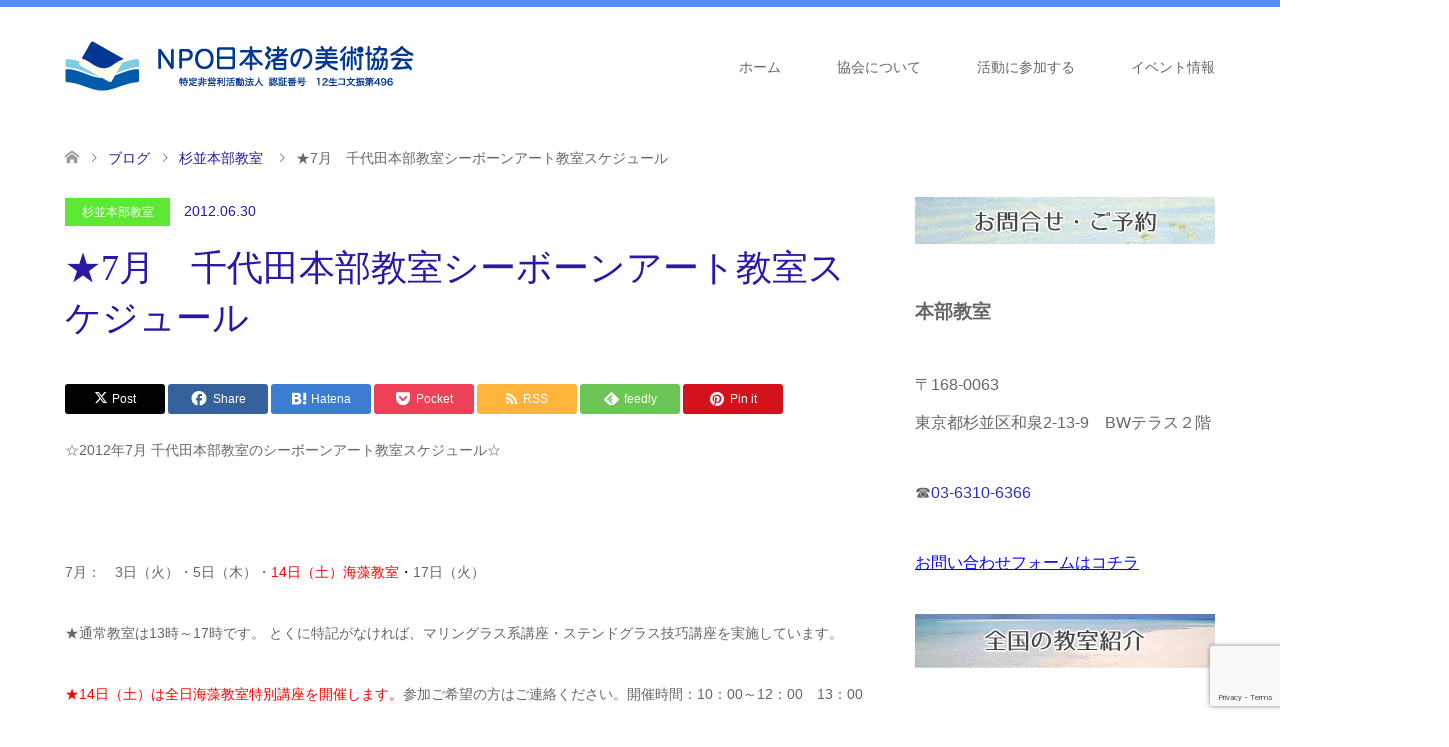

--- FILE ---
content_type: text/html; charset=UTF-8
request_url: https://www.npo-nagisa.com/2012/06/%E2%98%857%E6%9C%88%E3%80%80%E5%8D%83%E4%BB%A3%E7%94%B0%E6%9C%AC%E9%83%A8%E6%95%99%E5%AE%A4%E3%82%B7%E3%83%BC%E3%83%9C%E3%83%BC%E3%83%B3%E3%82%A2%E3%83%BC%E3%83%88%E6%95%99%E5%AE%A4%E3%82%B9%E3%82%B1/
body_size: 86862
content:
<!DOCTYPE html>
<html dir="ltr" lang="ja" prefix="og: https://ogp.me/ns#">
<head>
<meta charset="UTF-8">
<!--[if IE]><meta http-equiv="X-UA-Compatible" content="IE=edge"><![endif]-->
<meta name="viewport" content="width=device-width">

<meta name="description" content="☆2012年7月 千代田本部教室のシーボーンアート教室スケジュール☆&amp;nbsp;7月：　3日（火）・5日（木）・14日（土）海藻教室・17日（火）★通常教室は13時～17時です。">
<link rel="pingback" href="https://www.npo-nagisa.com/xmlrpc.php">
<link rel="shortcut icon" href="https://www.npo-nagisa.com/wp-content/uploads/tcd-w/favicon.png">

		<!-- All in One SEO 4.7.5.1 - aioseo.com -->
		<title>★7月 千代田本部教室シーボーンアート教室スケジュール | NPO法人日本渚の美術協会</title>
		<meta name="description" content="☆2012年7月 千代田本部教室のシーボーンアート教室スケジュール☆ 7月： 3日（火）・5日（" />
		<meta name="robots" content="max-image-preview:large" />
		<link rel="canonical" href="https://www.npo-nagisa.com/2012/06/%e2%98%857%e6%9c%88%e3%80%80%e5%8d%83%e4%bb%a3%e7%94%b0%e6%9c%ac%e9%83%a8%e6%95%99%e5%ae%a4%e3%82%b7%e3%83%bc%e3%83%9c%e3%83%bc%e3%83%b3%e3%82%a2%e3%83%bc%e3%83%88%e6%95%99%e5%ae%a4%e3%82%b9%e3%82%b1/" />
		<meta name="generator" content="All in One SEO (AIOSEO) 4.7.5.1" />
		<meta property="og:locale" content="ja_JP" />
		<meta property="og:site_name" content="NPO法人日本渚の美術協会 | シーボーンアート(sea born art)生みの会。海浜清掃・工作(美術)教室・アート展示・環境教室・企業CSR活動プログラムの協力など海の美化啓発活動を行っております。" />
		<meta property="og:type" content="article" />
		<meta property="og:title" content="★7月 千代田本部教室シーボーンアート教室スケジュール | NPO法人日本渚の美術協会" />
		<meta property="og:description" content="☆2012年7月 千代田本部教室のシーボーンアート教室スケジュール☆ 7月： 3日（火）・5日（" />
		<meta property="og:url" content="https://www.npo-nagisa.com/2012/06/%e2%98%857%e6%9c%88%e3%80%80%e5%8d%83%e4%bb%a3%e7%94%b0%e6%9c%ac%e9%83%a8%e6%95%99%e5%ae%a4%e3%82%b7%e3%83%bc%e3%83%9c%e3%83%bc%e3%83%b3%e3%82%a2%e3%83%bc%e3%83%88%e6%95%99%e5%ae%a4%e3%82%b9%e3%82%b1/" />
		<meta property="article:published_time" content="2012-06-30T08:52:59+00:00" />
		<meta property="article:modified_time" content="2012-06-30T08:55:35+00:00" />
		<meta name="twitter:card" content="summary" />
		<meta name="twitter:title" content="★7月 千代田本部教室シーボーンアート教室スケジュール | NPO法人日本渚の美術協会" />
		<meta name="twitter:description" content="☆2012年7月 千代田本部教室のシーボーンアート教室スケジュール☆ 7月： 3日（火）・5日（" />
		<meta name="google" content="nositelinkssearchbox" />
		<script type="application/ld+json" class="aioseo-schema">
			{"@context":"https:\/\/schema.org","@graph":[{"@type":"Article","@id":"https:\/\/www.npo-nagisa.com\/2012\/06\/%e2%98%857%e6%9c%88%e3%80%80%e5%8d%83%e4%bb%a3%e7%94%b0%e6%9c%ac%e9%83%a8%e6%95%99%e5%ae%a4%e3%82%b7%e3%83%bc%e3%83%9c%e3%83%bc%e3%83%b3%e3%82%a2%e3%83%bc%e3%83%88%e6%95%99%e5%ae%a4%e3%82%b9%e3%82%b1\/#article","name":"\u26057\u6708 \u5343\u4ee3\u7530\u672c\u90e8\u6559\u5ba4\u30b7\u30fc\u30dc\u30fc\u30f3\u30a2\u30fc\u30c8\u6559\u5ba4\u30b9\u30b1\u30b8\u30e5\u30fc\u30eb | NPO\u6cd5\u4eba\u65e5\u672c\u6e1a\u306e\u7f8e\u8853\u5354\u4f1a","headline":"\u26057\u6708\u3000\u5343\u4ee3\u7530\u672c\u90e8\u6559\u5ba4\u30b7\u30fc\u30dc\u30fc\u30f3\u30a2\u30fc\u30c8\u6559\u5ba4\u30b9\u30b1\u30b8\u30e5\u30fc\u30eb","author":{"@id":"https:\/\/www.npo-nagisa.com\/author\/webmaster\/#author"},"publisher":{"@id":"https:\/\/www.npo-nagisa.com\/#organization"},"datePublished":"2012-06-30T17:52:59+09:00","dateModified":"2012-06-30T17:55:35+09:00","inLanguage":"ja","mainEntityOfPage":{"@id":"https:\/\/www.npo-nagisa.com\/2012\/06\/%e2%98%857%e6%9c%88%e3%80%80%e5%8d%83%e4%bb%a3%e7%94%b0%e6%9c%ac%e9%83%a8%e6%95%99%e5%ae%a4%e3%82%b7%e3%83%bc%e3%83%9c%e3%83%bc%e3%83%b3%e3%82%a2%e3%83%bc%e3%83%88%e6%95%99%e5%ae%a4%e3%82%b9%e3%82%b1\/#webpage"},"isPartOf":{"@id":"https:\/\/www.npo-nagisa.com\/2012\/06\/%e2%98%857%e6%9c%88%e3%80%80%e5%8d%83%e4%bb%a3%e7%94%b0%e6%9c%ac%e9%83%a8%e6%95%99%e5%ae%a4%e3%82%b7%e3%83%bc%e3%83%9c%e3%83%bc%e3%83%b3%e3%82%a2%e3%83%bc%e3%83%88%e6%95%99%e5%ae%a4%e3%82%b9%e3%82%b1\/#webpage"},"articleSection":"\u6749\u4e26\u672c\u90e8\u6559\u5ba4"},{"@type":"BreadcrumbList","@id":"https:\/\/www.npo-nagisa.com\/2012\/06\/%e2%98%857%e6%9c%88%e3%80%80%e5%8d%83%e4%bb%a3%e7%94%b0%e6%9c%ac%e9%83%a8%e6%95%99%e5%ae%a4%e3%82%b7%e3%83%bc%e3%83%9c%e3%83%bc%e3%83%b3%e3%82%a2%e3%83%bc%e3%83%88%e6%95%99%e5%ae%a4%e3%82%b9%e3%82%b1\/#breadcrumblist","itemListElement":[{"@type":"ListItem","@id":"https:\/\/www.npo-nagisa.com\/#listItem","position":1,"name":"\u5bb6","item":"https:\/\/www.npo-nagisa.com\/","nextItem":"https:\/\/www.npo-nagisa.com\/2012\/#listItem"},{"@type":"ListItem","@id":"https:\/\/www.npo-nagisa.com\/2012\/#listItem","position":2,"name":"2012","item":"https:\/\/www.npo-nagisa.com\/2012\/","nextItem":"https:\/\/www.npo-nagisa.com\/2012\/06\/#listItem","previousItem":"https:\/\/www.npo-nagisa.com\/#listItem"},{"@type":"ListItem","@id":"https:\/\/www.npo-nagisa.com\/2012\/06\/#listItem","position":3,"name":"June","item":"https:\/\/www.npo-nagisa.com\/2012\/06\/","nextItem":"https:\/\/www.npo-nagisa.com\/2012\/06\/%e2%98%857%e6%9c%88%e3%80%80%e5%8d%83%e4%bb%a3%e7%94%b0%e6%9c%ac%e9%83%a8%e6%95%99%e5%ae%a4%e3%82%b7%e3%83%bc%e3%83%9c%e3%83%bc%e3%83%b3%e3%82%a2%e3%83%bc%e3%83%88%e6%95%99%e5%ae%a4%e3%82%b9%e3%82%b1\/#listItem","previousItem":"https:\/\/www.npo-nagisa.com\/2012\/#listItem"},{"@type":"ListItem","@id":"https:\/\/www.npo-nagisa.com\/2012\/06\/%e2%98%857%e6%9c%88%e3%80%80%e5%8d%83%e4%bb%a3%e7%94%b0%e6%9c%ac%e9%83%a8%e6%95%99%e5%ae%a4%e3%82%b7%e3%83%bc%e3%83%9c%e3%83%bc%e3%83%b3%e3%82%a2%e3%83%bc%e3%83%88%e6%95%99%e5%ae%a4%e3%82%b9%e3%82%b1\/#listItem","position":4,"name":"\u26057\u6708\u3000\u5343\u4ee3\u7530\u672c\u90e8\u6559\u5ba4\u30b7\u30fc\u30dc\u30fc\u30f3\u30a2\u30fc\u30c8\u6559\u5ba4\u30b9\u30b1\u30b8\u30e5\u30fc\u30eb","previousItem":"https:\/\/www.npo-nagisa.com\/2012\/06\/#listItem"}]},{"@type":"Organization","@id":"https:\/\/www.npo-nagisa.com\/#organization","name":"NPO\u6cd5\u4eba\u65e5\u672c\u6e1a\u306e\u7f8e\u8853\u5354\u4f1a","description":"\u30b7\u30fc\u30dc\u30fc\u30f3\u30a2\u30fc\u30c8(sea born art)\u751f\u307f\u306e\u4f1a\u3002\u6d77\u6d5c\u6e05\u6383\u30fb\u5de5\u4f5c(\u7f8e\u8853)\u6559\u5ba4\u30fb\u30a2\u30fc\u30c8\u5c55\u793a\u30fb\u74b0\u5883\u6559\u5ba4\u30fb\u4f01\u696dCSR\u6d3b\u52d5\u30d7\u30ed\u30b0\u30e9\u30e0\u306e\u5354\u529b\u306a\u3069\u6d77\u306e\u7f8e\u5316\u5553\u767a\u6d3b\u52d5\u3092\u884c\u3063\u3066\u304a\u308a\u307e\u3059\u3002","url":"https:\/\/www.npo-nagisa.com\/"},{"@type":"Person","@id":"https:\/\/www.npo-nagisa.com\/author\/webmaster\/#author","url":"https:\/\/www.npo-nagisa.com\/author\/webmaster\/","name":"NPONagisa","image":{"@type":"ImageObject","@id":"https:\/\/www.npo-nagisa.com\/2012\/06\/%e2%98%857%e6%9c%88%e3%80%80%e5%8d%83%e4%bb%a3%e7%94%b0%e6%9c%ac%e9%83%a8%e6%95%99%e5%ae%a4%e3%82%b7%e3%83%bc%e3%83%9c%e3%83%bc%e3%83%b3%e3%82%a2%e3%83%bc%e3%83%88%e6%95%99%e5%ae%a4%e3%82%b9%e3%82%b1\/#authorImage","url":"https:\/\/secure.gravatar.com\/avatar\/f5bde2fbbee89a48108a74186ad0f93d?s=96&d=mm&r=g","width":96,"height":96,"caption":"NPONagisa"}},{"@type":"WebPage","@id":"https:\/\/www.npo-nagisa.com\/2012\/06\/%e2%98%857%e6%9c%88%e3%80%80%e5%8d%83%e4%bb%a3%e7%94%b0%e6%9c%ac%e9%83%a8%e6%95%99%e5%ae%a4%e3%82%b7%e3%83%bc%e3%83%9c%e3%83%bc%e3%83%b3%e3%82%a2%e3%83%bc%e3%83%88%e6%95%99%e5%ae%a4%e3%82%b9%e3%82%b1\/#webpage","url":"https:\/\/www.npo-nagisa.com\/2012\/06\/%e2%98%857%e6%9c%88%e3%80%80%e5%8d%83%e4%bb%a3%e7%94%b0%e6%9c%ac%e9%83%a8%e6%95%99%e5%ae%a4%e3%82%b7%e3%83%bc%e3%83%9c%e3%83%bc%e3%83%b3%e3%82%a2%e3%83%bc%e3%83%88%e6%95%99%e5%ae%a4%e3%82%b9%e3%82%b1\/","name":"\u26057\u6708 \u5343\u4ee3\u7530\u672c\u90e8\u6559\u5ba4\u30b7\u30fc\u30dc\u30fc\u30f3\u30a2\u30fc\u30c8\u6559\u5ba4\u30b9\u30b1\u30b8\u30e5\u30fc\u30eb | NPO\u6cd5\u4eba\u65e5\u672c\u6e1a\u306e\u7f8e\u8853\u5354\u4f1a","description":"\u26062012\u5e747\u6708 \u5343\u4ee3\u7530\u672c\u90e8\u6559\u5ba4\u306e\u30b7\u30fc\u30dc\u30fc\u30f3\u30a2\u30fc\u30c8\u6559\u5ba4\u30b9\u30b1\u30b8\u30e5\u30fc\u30eb\u2606 7\u6708\uff1a 3\u65e5\uff08\u706b\uff09\u30fb5\u65e5\uff08","inLanguage":"ja","isPartOf":{"@id":"https:\/\/www.npo-nagisa.com\/#website"},"breadcrumb":{"@id":"https:\/\/www.npo-nagisa.com\/2012\/06\/%e2%98%857%e6%9c%88%e3%80%80%e5%8d%83%e4%bb%a3%e7%94%b0%e6%9c%ac%e9%83%a8%e6%95%99%e5%ae%a4%e3%82%b7%e3%83%bc%e3%83%9c%e3%83%bc%e3%83%b3%e3%82%a2%e3%83%bc%e3%83%88%e6%95%99%e5%ae%a4%e3%82%b9%e3%82%b1\/#breadcrumblist"},"author":{"@id":"https:\/\/www.npo-nagisa.com\/author\/webmaster\/#author"},"creator":{"@id":"https:\/\/www.npo-nagisa.com\/author\/webmaster\/#author"},"datePublished":"2012-06-30T17:52:59+09:00","dateModified":"2012-06-30T17:55:35+09:00"},{"@type":"WebSite","@id":"https:\/\/www.npo-nagisa.com\/#website","url":"https:\/\/www.npo-nagisa.com\/","name":"NPO\u6cd5\u4eba\u65e5\u672c\u6e1a\u306e\u7f8e\u8853\u5354\u4f1a","description":"\u30b7\u30fc\u30dc\u30fc\u30f3\u30a2\u30fc\u30c8(sea born art)\u751f\u307f\u306e\u4f1a\u3002\u6d77\u6d5c\u6e05\u6383\u30fb\u5de5\u4f5c(\u7f8e\u8853)\u6559\u5ba4\u30fb\u30a2\u30fc\u30c8\u5c55\u793a\u30fb\u74b0\u5883\u6559\u5ba4\u30fb\u4f01\u696dCSR\u6d3b\u52d5\u30d7\u30ed\u30b0\u30e9\u30e0\u306e\u5354\u529b\u306a\u3069\u6d77\u306e\u7f8e\u5316\u5553\u767a\u6d3b\u52d5\u3092\u884c\u3063\u3066\u304a\u308a\u307e\u3059\u3002","inLanguage":"ja","publisher":{"@id":"https:\/\/www.npo-nagisa.com\/#organization"}}]}
		</script>
		<!-- All in One SEO -->

<link rel='dns-prefetch' href='//stats.wp.com' />
<link rel='dns-prefetch' href='//i0.wp.com' />
<link rel='dns-prefetch' href='//c0.wp.com' />
<link rel="alternate" type="application/rss+xml" title="NPO法人日本渚の美術協会 &raquo; フィード" href="https://www.npo-nagisa.com/feed/" />
<link rel="alternate" type="application/rss+xml" title="NPO法人日本渚の美術協会 &raquo; コメントフィード" href="https://www.npo-nagisa.com/comments/feed/" />
<link rel="alternate" type="application/rss+xml" title="NPO法人日本渚の美術協会 &raquo; ★7月　千代田本部教室シーボーンアート教室スケジュール のコメントのフィード" href="https://www.npo-nagisa.com/2012/06/%e2%98%857%e6%9c%88%e3%80%80%e5%8d%83%e4%bb%a3%e7%94%b0%e6%9c%ac%e9%83%a8%e6%95%99%e5%ae%a4%e3%82%b7%e3%83%bc%e3%83%9c%e3%83%bc%e3%83%b3%e3%82%a2%e3%83%bc%e3%83%88%e6%95%99%e5%ae%a4%e3%82%b9%e3%82%b1/feed/" />
<script type="text/javascript">
/* <![CDATA[ */
window._wpemojiSettings = {"baseUrl":"https:\/\/s.w.org\/images\/core\/emoji\/15.0.3\/72x72\/","ext":".png","svgUrl":"https:\/\/s.w.org\/images\/core\/emoji\/15.0.3\/svg\/","svgExt":".svg","source":{"concatemoji":"https:\/\/www.npo-nagisa.com\/wp-includes\/js\/wp-emoji-release.min.js?ver=6.6.4"}};
/*! This file is auto-generated */
!function(i,n){var o,s,e;function c(e){try{var t={supportTests:e,timestamp:(new Date).valueOf()};sessionStorage.setItem(o,JSON.stringify(t))}catch(e){}}function p(e,t,n){e.clearRect(0,0,e.canvas.width,e.canvas.height),e.fillText(t,0,0);var t=new Uint32Array(e.getImageData(0,0,e.canvas.width,e.canvas.height).data),r=(e.clearRect(0,0,e.canvas.width,e.canvas.height),e.fillText(n,0,0),new Uint32Array(e.getImageData(0,0,e.canvas.width,e.canvas.height).data));return t.every(function(e,t){return e===r[t]})}function u(e,t,n){switch(t){case"flag":return n(e,"\ud83c\udff3\ufe0f\u200d\u26a7\ufe0f","\ud83c\udff3\ufe0f\u200b\u26a7\ufe0f")?!1:!n(e,"\ud83c\uddfa\ud83c\uddf3","\ud83c\uddfa\u200b\ud83c\uddf3")&&!n(e,"\ud83c\udff4\udb40\udc67\udb40\udc62\udb40\udc65\udb40\udc6e\udb40\udc67\udb40\udc7f","\ud83c\udff4\u200b\udb40\udc67\u200b\udb40\udc62\u200b\udb40\udc65\u200b\udb40\udc6e\u200b\udb40\udc67\u200b\udb40\udc7f");case"emoji":return!n(e,"\ud83d\udc26\u200d\u2b1b","\ud83d\udc26\u200b\u2b1b")}return!1}function f(e,t,n){var r="undefined"!=typeof WorkerGlobalScope&&self instanceof WorkerGlobalScope?new OffscreenCanvas(300,150):i.createElement("canvas"),a=r.getContext("2d",{willReadFrequently:!0}),o=(a.textBaseline="top",a.font="600 32px Arial",{});return e.forEach(function(e){o[e]=t(a,e,n)}),o}function t(e){var t=i.createElement("script");t.src=e,t.defer=!0,i.head.appendChild(t)}"undefined"!=typeof Promise&&(o="wpEmojiSettingsSupports",s=["flag","emoji"],n.supports={everything:!0,everythingExceptFlag:!0},e=new Promise(function(e){i.addEventListener("DOMContentLoaded",e,{once:!0})}),new Promise(function(t){var n=function(){try{var e=JSON.parse(sessionStorage.getItem(o));if("object"==typeof e&&"number"==typeof e.timestamp&&(new Date).valueOf()<e.timestamp+604800&&"object"==typeof e.supportTests)return e.supportTests}catch(e){}return null}();if(!n){if("undefined"!=typeof Worker&&"undefined"!=typeof OffscreenCanvas&&"undefined"!=typeof URL&&URL.createObjectURL&&"undefined"!=typeof Blob)try{var e="postMessage("+f.toString()+"("+[JSON.stringify(s),u.toString(),p.toString()].join(",")+"));",r=new Blob([e],{type:"text/javascript"}),a=new Worker(URL.createObjectURL(r),{name:"wpTestEmojiSupports"});return void(a.onmessage=function(e){c(n=e.data),a.terminate(),t(n)})}catch(e){}c(n=f(s,u,p))}t(n)}).then(function(e){for(var t in e)n.supports[t]=e[t],n.supports.everything=n.supports.everything&&n.supports[t],"flag"!==t&&(n.supports.everythingExceptFlag=n.supports.everythingExceptFlag&&n.supports[t]);n.supports.everythingExceptFlag=n.supports.everythingExceptFlag&&!n.supports.flag,n.DOMReady=!1,n.readyCallback=function(){n.DOMReady=!0}}).then(function(){return e}).then(function(){var e;n.supports.everything||(n.readyCallback(),(e=n.source||{}).concatemoji?t(e.concatemoji):e.wpemoji&&e.twemoji&&(t(e.twemoji),t(e.wpemoji)))}))}((window,document),window._wpemojiSettings);
/* ]]> */
</script>
<link rel='stylesheet' id='jetpack_related-posts-css' href='https://c0.wp.com/p/jetpack/14.0/modules/related-posts/related-posts.css' type='text/css' media='all' />
<link rel='stylesheet' id='style-css' href='https://www.npo-nagisa.com/wp-content/themes/skin_tcd046/style.css?ver=1.15' type='text/css' media='all' />
<style id='wp-emoji-styles-inline-css' type='text/css'>

	img.wp-smiley, img.emoji {
		display: inline !important;
		border: none !important;
		box-shadow: none !important;
		height: 1em !important;
		width: 1em !important;
		margin: 0 0.07em !important;
		vertical-align: -0.1em !important;
		background: none !important;
		padding: 0 !important;
	}
</style>
<link rel='stylesheet' id='wp-block-library-css' href='https://c0.wp.com/c/6.6.4/wp-includes/css/dist/block-library/style.min.css' type='text/css' media='all' />
<link rel='stylesheet' id='mediaelement-css' href='https://c0.wp.com/c/6.6.4/wp-includes/js/mediaelement/mediaelementplayer-legacy.min.css' type='text/css' media='all' />
<link rel='stylesheet' id='wp-mediaelement-css' href='https://c0.wp.com/c/6.6.4/wp-includes/js/mediaelement/wp-mediaelement.min.css' type='text/css' media='all' />
<style id='jetpack-sharing-buttons-style-inline-css' type='text/css'>
.jetpack-sharing-buttons__services-list{display:flex;flex-direction:row;flex-wrap:wrap;gap:0;list-style-type:none;margin:5px;padding:0}.jetpack-sharing-buttons__services-list.has-small-icon-size{font-size:12px}.jetpack-sharing-buttons__services-list.has-normal-icon-size{font-size:16px}.jetpack-sharing-buttons__services-list.has-large-icon-size{font-size:24px}.jetpack-sharing-buttons__services-list.has-huge-icon-size{font-size:36px}@media print{.jetpack-sharing-buttons__services-list{display:none!important}}.editor-styles-wrapper .wp-block-jetpack-sharing-buttons{gap:0;padding-inline-start:0}ul.jetpack-sharing-buttons__services-list.has-background{padding:1.25em 2.375em}
</style>
<style id='classic-theme-styles-inline-css' type='text/css'>
/*! This file is auto-generated */
.wp-block-button__link{color:#fff;background-color:#32373c;border-radius:9999px;box-shadow:none;text-decoration:none;padding:calc(.667em + 2px) calc(1.333em + 2px);font-size:1.125em}.wp-block-file__button{background:#32373c;color:#fff;text-decoration:none}
</style>
<style id='global-styles-inline-css' type='text/css'>
:root{--wp--preset--aspect-ratio--square: 1;--wp--preset--aspect-ratio--4-3: 4/3;--wp--preset--aspect-ratio--3-4: 3/4;--wp--preset--aspect-ratio--3-2: 3/2;--wp--preset--aspect-ratio--2-3: 2/3;--wp--preset--aspect-ratio--16-9: 16/9;--wp--preset--aspect-ratio--9-16: 9/16;--wp--preset--color--black: #000000;--wp--preset--color--cyan-bluish-gray: #abb8c3;--wp--preset--color--white: #ffffff;--wp--preset--color--pale-pink: #f78da7;--wp--preset--color--vivid-red: #cf2e2e;--wp--preset--color--luminous-vivid-orange: #ff6900;--wp--preset--color--luminous-vivid-amber: #fcb900;--wp--preset--color--light-green-cyan: #7bdcb5;--wp--preset--color--vivid-green-cyan: #00d084;--wp--preset--color--pale-cyan-blue: #8ed1fc;--wp--preset--color--vivid-cyan-blue: #0693e3;--wp--preset--color--vivid-purple: #9b51e0;--wp--preset--gradient--vivid-cyan-blue-to-vivid-purple: linear-gradient(135deg,rgba(6,147,227,1) 0%,rgb(155,81,224) 100%);--wp--preset--gradient--light-green-cyan-to-vivid-green-cyan: linear-gradient(135deg,rgb(122,220,180) 0%,rgb(0,208,130) 100%);--wp--preset--gradient--luminous-vivid-amber-to-luminous-vivid-orange: linear-gradient(135deg,rgba(252,185,0,1) 0%,rgba(255,105,0,1) 100%);--wp--preset--gradient--luminous-vivid-orange-to-vivid-red: linear-gradient(135deg,rgba(255,105,0,1) 0%,rgb(207,46,46) 100%);--wp--preset--gradient--very-light-gray-to-cyan-bluish-gray: linear-gradient(135deg,rgb(238,238,238) 0%,rgb(169,184,195) 100%);--wp--preset--gradient--cool-to-warm-spectrum: linear-gradient(135deg,rgb(74,234,220) 0%,rgb(151,120,209) 20%,rgb(207,42,186) 40%,rgb(238,44,130) 60%,rgb(251,105,98) 80%,rgb(254,248,76) 100%);--wp--preset--gradient--blush-light-purple: linear-gradient(135deg,rgb(255,206,236) 0%,rgb(152,150,240) 100%);--wp--preset--gradient--blush-bordeaux: linear-gradient(135deg,rgb(254,205,165) 0%,rgb(254,45,45) 50%,rgb(107,0,62) 100%);--wp--preset--gradient--luminous-dusk: linear-gradient(135deg,rgb(255,203,112) 0%,rgb(199,81,192) 50%,rgb(65,88,208) 100%);--wp--preset--gradient--pale-ocean: linear-gradient(135deg,rgb(255,245,203) 0%,rgb(182,227,212) 50%,rgb(51,167,181) 100%);--wp--preset--gradient--electric-grass: linear-gradient(135deg,rgb(202,248,128) 0%,rgb(113,206,126) 100%);--wp--preset--gradient--midnight: linear-gradient(135deg,rgb(2,3,129) 0%,rgb(40,116,252) 100%);--wp--preset--font-size--small: 13px;--wp--preset--font-size--medium: 20px;--wp--preset--font-size--large: 36px;--wp--preset--font-size--x-large: 42px;--wp--preset--spacing--20: 0.44rem;--wp--preset--spacing--30: 0.67rem;--wp--preset--spacing--40: 1rem;--wp--preset--spacing--50: 1.5rem;--wp--preset--spacing--60: 2.25rem;--wp--preset--spacing--70: 3.38rem;--wp--preset--spacing--80: 5.06rem;--wp--preset--shadow--natural: 6px 6px 9px rgba(0, 0, 0, 0.2);--wp--preset--shadow--deep: 12px 12px 50px rgba(0, 0, 0, 0.4);--wp--preset--shadow--sharp: 6px 6px 0px rgba(0, 0, 0, 0.2);--wp--preset--shadow--outlined: 6px 6px 0px -3px rgba(255, 255, 255, 1), 6px 6px rgba(0, 0, 0, 1);--wp--preset--shadow--crisp: 6px 6px 0px rgba(0, 0, 0, 1);}:where(.is-layout-flex){gap: 0.5em;}:where(.is-layout-grid){gap: 0.5em;}body .is-layout-flex{display: flex;}.is-layout-flex{flex-wrap: wrap;align-items: center;}.is-layout-flex > :is(*, div){margin: 0;}body .is-layout-grid{display: grid;}.is-layout-grid > :is(*, div){margin: 0;}:where(.wp-block-columns.is-layout-flex){gap: 2em;}:where(.wp-block-columns.is-layout-grid){gap: 2em;}:where(.wp-block-post-template.is-layout-flex){gap: 1.25em;}:where(.wp-block-post-template.is-layout-grid){gap: 1.25em;}.has-black-color{color: var(--wp--preset--color--black) !important;}.has-cyan-bluish-gray-color{color: var(--wp--preset--color--cyan-bluish-gray) !important;}.has-white-color{color: var(--wp--preset--color--white) !important;}.has-pale-pink-color{color: var(--wp--preset--color--pale-pink) !important;}.has-vivid-red-color{color: var(--wp--preset--color--vivid-red) !important;}.has-luminous-vivid-orange-color{color: var(--wp--preset--color--luminous-vivid-orange) !important;}.has-luminous-vivid-amber-color{color: var(--wp--preset--color--luminous-vivid-amber) !important;}.has-light-green-cyan-color{color: var(--wp--preset--color--light-green-cyan) !important;}.has-vivid-green-cyan-color{color: var(--wp--preset--color--vivid-green-cyan) !important;}.has-pale-cyan-blue-color{color: var(--wp--preset--color--pale-cyan-blue) !important;}.has-vivid-cyan-blue-color{color: var(--wp--preset--color--vivid-cyan-blue) !important;}.has-vivid-purple-color{color: var(--wp--preset--color--vivid-purple) !important;}.has-black-background-color{background-color: var(--wp--preset--color--black) !important;}.has-cyan-bluish-gray-background-color{background-color: var(--wp--preset--color--cyan-bluish-gray) !important;}.has-white-background-color{background-color: var(--wp--preset--color--white) !important;}.has-pale-pink-background-color{background-color: var(--wp--preset--color--pale-pink) !important;}.has-vivid-red-background-color{background-color: var(--wp--preset--color--vivid-red) !important;}.has-luminous-vivid-orange-background-color{background-color: var(--wp--preset--color--luminous-vivid-orange) !important;}.has-luminous-vivid-amber-background-color{background-color: var(--wp--preset--color--luminous-vivid-amber) !important;}.has-light-green-cyan-background-color{background-color: var(--wp--preset--color--light-green-cyan) !important;}.has-vivid-green-cyan-background-color{background-color: var(--wp--preset--color--vivid-green-cyan) !important;}.has-pale-cyan-blue-background-color{background-color: var(--wp--preset--color--pale-cyan-blue) !important;}.has-vivid-cyan-blue-background-color{background-color: var(--wp--preset--color--vivid-cyan-blue) !important;}.has-vivid-purple-background-color{background-color: var(--wp--preset--color--vivid-purple) !important;}.has-black-border-color{border-color: var(--wp--preset--color--black) !important;}.has-cyan-bluish-gray-border-color{border-color: var(--wp--preset--color--cyan-bluish-gray) !important;}.has-white-border-color{border-color: var(--wp--preset--color--white) !important;}.has-pale-pink-border-color{border-color: var(--wp--preset--color--pale-pink) !important;}.has-vivid-red-border-color{border-color: var(--wp--preset--color--vivid-red) !important;}.has-luminous-vivid-orange-border-color{border-color: var(--wp--preset--color--luminous-vivid-orange) !important;}.has-luminous-vivid-amber-border-color{border-color: var(--wp--preset--color--luminous-vivid-amber) !important;}.has-light-green-cyan-border-color{border-color: var(--wp--preset--color--light-green-cyan) !important;}.has-vivid-green-cyan-border-color{border-color: var(--wp--preset--color--vivid-green-cyan) !important;}.has-pale-cyan-blue-border-color{border-color: var(--wp--preset--color--pale-cyan-blue) !important;}.has-vivid-cyan-blue-border-color{border-color: var(--wp--preset--color--vivid-cyan-blue) !important;}.has-vivid-purple-border-color{border-color: var(--wp--preset--color--vivid-purple) !important;}.has-vivid-cyan-blue-to-vivid-purple-gradient-background{background: var(--wp--preset--gradient--vivid-cyan-blue-to-vivid-purple) !important;}.has-light-green-cyan-to-vivid-green-cyan-gradient-background{background: var(--wp--preset--gradient--light-green-cyan-to-vivid-green-cyan) !important;}.has-luminous-vivid-amber-to-luminous-vivid-orange-gradient-background{background: var(--wp--preset--gradient--luminous-vivid-amber-to-luminous-vivid-orange) !important;}.has-luminous-vivid-orange-to-vivid-red-gradient-background{background: var(--wp--preset--gradient--luminous-vivid-orange-to-vivid-red) !important;}.has-very-light-gray-to-cyan-bluish-gray-gradient-background{background: var(--wp--preset--gradient--very-light-gray-to-cyan-bluish-gray) !important;}.has-cool-to-warm-spectrum-gradient-background{background: var(--wp--preset--gradient--cool-to-warm-spectrum) !important;}.has-blush-light-purple-gradient-background{background: var(--wp--preset--gradient--blush-light-purple) !important;}.has-blush-bordeaux-gradient-background{background: var(--wp--preset--gradient--blush-bordeaux) !important;}.has-luminous-dusk-gradient-background{background: var(--wp--preset--gradient--luminous-dusk) !important;}.has-pale-ocean-gradient-background{background: var(--wp--preset--gradient--pale-ocean) !important;}.has-electric-grass-gradient-background{background: var(--wp--preset--gradient--electric-grass) !important;}.has-midnight-gradient-background{background: var(--wp--preset--gradient--midnight) !important;}.has-small-font-size{font-size: var(--wp--preset--font-size--small) !important;}.has-medium-font-size{font-size: var(--wp--preset--font-size--medium) !important;}.has-large-font-size{font-size: var(--wp--preset--font-size--large) !important;}.has-x-large-font-size{font-size: var(--wp--preset--font-size--x-large) !important;}
:where(.wp-block-post-template.is-layout-flex){gap: 1.25em;}:where(.wp-block-post-template.is-layout-grid){gap: 1.25em;}
:where(.wp-block-columns.is-layout-flex){gap: 2em;}:where(.wp-block-columns.is-layout-grid){gap: 2em;}
:root :where(.wp-block-pullquote){font-size: 1.5em;line-height: 1.6;}
</style>
<link rel='stylesheet' id='contact-form-7-css' href='https://www.npo-nagisa.com/wp-content/plugins/contact-form-7/includes/css/styles.css?ver=6.0' type='text/css' media='all' />
<script type="text/javascript" id="jetpack_related-posts-js-extra">
/* <![CDATA[ */
var related_posts_js_options = {"post_heading":"h4"};
/* ]]> */
</script>
<script type="text/javascript" src="https://c0.wp.com/p/jetpack/14.0/_inc/build/related-posts/related-posts.min.js" id="jetpack_related-posts-js"></script>
<script type="text/javascript" src="https://c0.wp.com/c/6.6.4/wp-includes/js/jquery/jquery.min.js" id="jquery-core-js"></script>
<script type="text/javascript" src="https://c0.wp.com/c/6.6.4/wp-includes/js/jquery/jquery-migrate.min.js" id="jquery-migrate-js"></script>
<link rel="https://api.w.org/" href="https://www.npo-nagisa.com/wp-json/" /><link rel="alternate" title="JSON" type="application/json" href="https://www.npo-nagisa.com/wp-json/wp/v2/posts/2320" /><link rel='shortlink' href='https://wp.me/p1CrsD-Bq' />
<link rel="alternate" title="oEmbed (JSON)" type="application/json+oembed" href="https://www.npo-nagisa.com/wp-json/oembed/1.0/embed?url=https%3A%2F%2Fwww.npo-nagisa.com%2F2012%2F06%2F%25e2%2598%25857%25e6%259c%2588%25e3%2580%2580%25e5%258d%2583%25e4%25bb%25a3%25e7%2594%25b0%25e6%259c%25ac%25e9%2583%25a8%25e6%2595%2599%25e5%25ae%25a4%25e3%2582%25b7%25e3%2583%25bc%25e3%2583%259c%25e3%2583%25bc%25e3%2583%25b3%25e3%2582%25a2%25e3%2583%25bc%25e3%2583%2588%25e6%2595%2599%25e5%25ae%25a4%25e3%2582%25b9%25e3%2582%25b1%2F" />
<link rel="alternate" title="oEmbed (XML)" type="text/xml+oembed" href="https://www.npo-nagisa.com/wp-json/oembed/1.0/embed?url=https%3A%2F%2Fwww.npo-nagisa.com%2F2012%2F06%2F%25e2%2598%25857%25e6%259c%2588%25e3%2580%2580%25e5%258d%2583%25e4%25bb%25a3%25e7%2594%25b0%25e6%259c%25ac%25e9%2583%25a8%25e6%2595%2599%25e5%25ae%25a4%25e3%2582%25b7%25e3%2583%25bc%25e3%2583%259c%25e3%2583%25bc%25e3%2583%25b3%25e3%2582%25a2%25e3%2583%25bc%25e3%2583%2588%25e6%2595%2599%25e5%25ae%25a4%25e3%2582%25b9%25e3%2582%25b1%2F&#038;format=xml" />
	<style>img#wpstats{display:none}</style>
		
<link rel="stylesheet" href="https://www.npo-nagisa.com/wp-content/themes/skin_tcd046/css/design-plus.css?ver=1.15">
<link rel="stylesheet" href="https://www.npo-nagisa.com/wp-content/themes/skin_tcd046/css/sns-botton.css?ver=1.15">
<link rel="stylesheet" href="https://www.npo-nagisa.com/wp-content/themes/skin_tcd046/css/responsive.css?ver=1.15">
<link rel="stylesheet" href="https://www.npo-nagisa.com/wp-content/themes/skin_tcd046/css/footer-bar.css?ver=1.15">

<script src="https://www.npo-nagisa.com/wp-content/themes/skin_tcd046/js/jquery.easing.1.3.js?ver=1.15"></script>
<script src="https://www.npo-nagisa.com/wp-content/themes/skin_tcd046/js/jscript.js?ver=1.15"></script>
<script src="https://www.npo-nagisa.com/wp-content/themes/skin_tcd046/js/comment.js?ver=1.15"></script>

<style type="text/css">
body, input, textarea { font-family: Arial, "Hiragino Kaku Gothic ProN", "ヒラギノ角ゴ ProN W3", "メイリオ", Meiryo, sans-serif; }
.rich_font { font-weight:500; font-family: "Times New Roman" , "游明朝" , "Yu Mincho" , "游明朝体" , "YuMincho" , "ヒラギノ明朝 Pro W3" , "Hiragino Mincho Pro" , "HiraMinProN-W3" , "HGS明朝E" , "ＭＳ Ｐ明朝" , "MS PMincho" , serif; }

#header .logo { font-size:24px; }
.fix_top.header_fix #header .logo { font-size:20px; }
#footer_logo .logo { font-size:24px; }
#post_title { font-size:36px; }
body, .post_content { font-size:14px; }

@media screen and (max-width:991px) {
  #header .logo { font-size:18px; }
  .mobile_fix_top.header_fix #header .logo { font-size:18px; }
  #post_title { font-size:20px; }
  body, .post_content { font-size:14px; }
}




.image {
overflow: hidden;
-webkit-transition: 0.35s;
-moz-transition: 0.35s;
-ms-transition: 0.35s;
transition: 0.35s;
}
.image img {
-webkit-transform: scale(1);
-webkit-transition-property: opacity, scale, -webkit-transform;
-webkit-transition: 0.35s;
-moz-transform: scale(1);
-moz-transition-property: opacity, scale, -moz-transform;
-moz-transition: 0.35s;
-ms-transform: scale(1);
-ms-transition-property: opacity, scale, -ms-transform;
-ms-transition: 0.35s;
-o-transform: scale(1);
-o-transition-property: opacity, scale, -o-transform;
-o-transition: 0.35s;
transform: scale(1);
transition-property: opacity, scale, -webkit-transform;
transition: 0.35s;
-webkit-backface-visibility:hidden; backface-visibility:hidden;
}
.image:hover img, a:hover .image img {
 -webkit-transform: scale(1.2); -moz-transform: scale(1.2); -ms-transform: scale(1.2); -o-transform: scale(1.2); transform: scale(1.2);
}

.headline_bg_l, .headline_bg, ul.meta .category span, .page_navi a:hover, .page_navi span.current, .page_navi p.back a:hover,
#post_pagination p, #post_pagination a:hover, #previous_next_post2 a:hover, .single-news #post_meta_top .date, .single-campaign #post_meta_top .date, ol#voice_list .info .voice_button a:hover, .voice_user .voice_name, .voice_course .course_button a, .side_headline,.widget .wp-block-heading, #footer_top,
#comment_header ul li a:hover, #comment_header ul li.comment_switch_active a, #comment_header #comment_closed p, #submit_comment
{ background-color:#2437E3; }

.page_navi a:hover, .page_navi span.current, #post_pagination p, #comment_header ul li.comment_switch_active a, #comment_header #comment_closed p, #guest_info input:focus, #comment_textarea textarea:focus
{ border-color:#2437E3; }

#comment_header ul li.comment_switch_active a:after, #comment_header #comment_closed p:after
{ border-color:#2437E3 transparent transparent transparent; }

a:hover, #global_menu > ul > li > a:hover, #bread_crumb li a, #bread_crumb li.home a:hover:before, ul.meta .date, .footer_headline, .footer_widget a:hover,
#post_title, #previous_next_post a:hover, #previous_next_post a:hover:before, #previous_next_post a:hover:after,
#recent_news .info .date, .course_category .course_category_headline, .course_category .info .headline, ol#voice_list .info .voice_name, dl.interview dt, .voice_course .course_button a:hover, ol#staff_list .info .staff_name, .staff_info .staff_detail .staff_name, .staff_info .staff_detail .staff_social_link li a:hover:before,
.styled_post_list1 .date, .collapse_category_list li a:hover, .tcdw_course_list_widget .course_list li .image, .side_widget.tcdw_banner_list_widget .side_headline, ul.banner_list li .image,
#index_content1 .caption .headline, #index_course li .image, #index_news .date, #index_voice li .info .voice_name, #index_blog .headline, .table.pb_pricemenu td.menu, .side_widget .campaign_list .date, .side_widget .news_list .date, .side_widget .staff_list .staff_name, .side_widget .voice_list .voice_name
{ color:#2A17A6; }

#footer_bottom, a.index_blog_button:hover, .widget_search #search-btn input:hover, .widget_search #searchsubmit:hover, .widget.google_search #searchsubmit:hover, #submit_comment:hover, #header_slider .slick-dots li button:hover, #header_slider .slick-dots li.slick-active button
{ background-color:#2A17A6; }

.post_content a, .custom-html-widget a, .custom-html-widget a:hover { color:#2F2FC2; }

#archive_wrapper, #related_post ol { background-color:rgba(36,55,227,0.15); }
#index_course li.noimage .image, .course_category .noimage .imagebox, .tcdw_course_list_widget .course_list li.noimage .image { background:rgba(36,55,227,0.3); }

#index_blog, #footer_widget, .course_categories li a.active, .course_categories li a:hover, .styled_post_list1_tabs li { background-color:rgba(41,112,255,0.15); }
#index_topics { background:rgba(41,112,255,0.8); }
#header { border-top-color:rgba(41,112,255,0.8); }

@media screen and (min-width:992px) {
  .fix_top.header_fix #header { background-color:rgba(41,112,255,0.8); }
  #global_menu ul ul a { background-color:#2437E3; }
  #global_menu ul ul a:hover { background-color:#2A17A6; }
}
@media screen and (max-width:991px) {
  a.menu_button.active { background:rgba(41,112,255,0.8); };
  .mobile_fix_top.header_fix #header { background-color:rgba(41,112,255,0.8); }
  #global_menu { background-color:#2437E3; }
  #global_menu a:hover { background-color:#2A17A6; }
}
@media screen and (max-width:991px) {
  .mobile_fix_top.header_fix #header { background-color:rgba(41,112,255,0.8); }
}


</style>

<style type="text/css"></style><link rel="icon" href="https://i0.wp.com/www.npo-nagisa.com/wp-content/uploads/2017/03/cropped-Nagisa.png?fit=32%2C32&#038;ssl=1" sizes="32x32" />
<link rel="icon" href="https://i0.wp.com/www.npo-nagisa.com/wp-content/uploads/2017/03/cropped-Nagisa.png?fit=192%2C192&#038;ssl=1" sizes="192x192" />
<link rel="apple-touch-icon" href="https://i0.wp.com/www.npo-nagisa.com/wp-content/uploads/2017/03/cropped-Nagisa.png?fit=180%2C180&#038;ssl=1" />
<meta name="msapplication-TileImage" content="https://i0.wp.com/www.npo-nagisa.com/wp-content/uploads/2017/03/cropped-Nagisa.png?fit=270%2C270&#038;ssl=1" />
</head>
<body id="body" class="post-template-default single single-post postid-2320 single-format-standard wp-embed-responsive">


 <div id="header" class="clearfix">
  <div class="header_inner">
   <div id="header_logo">
    <div id="logo_image">
 <h1 class="logo">
  <a href="https://www.npo-nagisa.com/" title="NPO法人日本渚の美術協会" data-label="NPO法人日本渚の美術協会"><img class="h_logo" src="https://i0.wp.com/www.npo-nagisa.com/wp-content/uploads/2018/07/logopng.png?fit=349%2C50&ssl=1?1769351829" alt="NPO法人日本渚の美術協会" title="NPO法人日本渚の美術協会" /></a>
 </h1>
</div>
<div id="logo_image_fixed">
 <p class="logo"><a href="https://www.npo-nagisa.com/" title="NPO法人日本渚の美術協会"><img class="s_logo" src="https://i0.wp.com/www.npo-nagisa.com/wp-content/uploads/2018/07/logopng.png?fit=349%2C50&ssl=1?1769351829" alt="NPO法人日本渚の美術協会" title="NPO法人日本渚の美術協会" /></a></p>
</div>
   </div>

      <a href="#" class="menu_button"><span>menu</span></a>
   <div id="global_menu">
    <ul id="menu-%e3%82%b7%e3%83%bc%e3%83%9c%e3%83%bc%e3%83%b3%e3%82%a2%e3%83%bc%e3%83%88" class="menu"><li id="menu-item-22" class="menu-item menu-item-type-custom menu-item-object-custom menu-item-home menu-item-22"><a href="http://www.npo-nagisa.com/">ホーム</a></li>
<li id="menu-item-521" class="menu-item menu-item-type-post_type menu-item-object-page menu-item-has-children menu-item-521"><a href="https://www.npo-nagisa.com/association-outlineaccess/">協会について</a>
<ul class="sub-menu">
	<li id="menu-item-2825" class="menu-item menu-item-type-post_type menu-item-object-page menu-item-2825"><a href="https://www.npo-nagisa.com/association-outlineaccess/houdou/">報道履歴</a></li>
	<li id="menu-item-25" class="menu-item menu-item-type-post_type menu-item-object-page menu-item-25"><a href="https://www.npo-nagisa.com/association-outlineaccess/member/">会員募集</a></li>
	<li id="menu-item-4578" class="menu-item menu-item-type-custom menu-item-object-custom menu-item-4578"><a href="http://www.npo-nagisa.com/staff/">スタッフ紹介</a></li>
	<li id="menu-item-595" class="menu-item menu-item-type-post_type menu-item-object-page menu-item-595"><a href="https://www.npo-nagisa.com/association-outlineaccess/komon/">顧問紹介</a></li>
	<li id="menu-item-2612" class="menu-item menu-item-type-post_type menu-item-object-page menu-item-has-children menu-item-2612"><a href="https://www.npo-nagisa.com/history/">活動履歴</a>
	<ul class="sub-menu">
		<li id="menu-item-5628" class="menu-item menu-item-type-post_type menu-item-object-page menu-item-5628"><a href="https://www.npo-nagisa.com/history2024/">2024年活動履歴</a></li>
		<li id="menu-item-5629" class="menu-item menu-item-type-post_type menu-item-object-page menu-item-5629"><a href="https://www.npo-nagisa.com/history2023/">2023年活動履歴</a></li>
		<li id="menu-item-5339" class="menu-item menu-item-type-custom menu-item-object-custom menu-item-5339"><a href="https://www.npo-nagisa.com/history2022/">2022年活動履歴</a></li>
		<li id="menu-item-5173" class="menu-item menu-item-type-post_type menu-item-object-page menu-item-5173"><a href="https://www.npo-nagisa.com/history2021/">2021年活動履歴</a></li>
		<li id="menu-item-5032" class="menu-item menu-item-type-post_type menu-item-object-page menu-item-5032"><a href="https://www.npo-nagisa.com/history2020/">2020年活動履歴</a></li>
		<li id="menu-item-4945" class="menu-item menu-item-type-post_type menu-item-object-page menu-item-4945"><a href="https://www.npo-nagisa.com/history2019/">2019年活動記録</a></li>
		<li id="menu-item-4713" class="menu-item menu-item-type-post_type menu-item-object-page menu-item-4713"><a href="https://www.npo-nagisa.com/history/history2018/">2018年活動記録</a></li>
		<li id="menu-item-4303" class="menu-item menu-item-type-post_type menu-item-object-page menu-item-4303"><a href="https://www.npo-nagisa.com/history/history2017/">2017年活動履歴</a></li>
		<li id="menu-item-4116" class="menu-item menu-item-type-post_type menu-item-object-page menu-item-4116"><a href="https://www.npo-nagisa.com/history/history2016/">2016年活動履歴</a></li>
		<li id="menu-item-3949" class="menu-item menu-item-type-post_type menu-item-object-page menu-item-3949"><a href="https://www.npo-nagisa.com/history/history2015/">2015年活動履歴</a></li>
		<li id="menu-item-3875" class="menu-item menu-item-type-post_type menu-item-object-page menu-item-3875"><a href="https://www.npo-nagisa.com/history/history2014/">2014年活動履歴</a></li>
		<li id="menu-item-3529" class="menu-item menu-item-type-post_type menu-item-object-page menu-item-3529"><a href="https://www.npo-nagisa.com/history/history2013/">2013年活動履歴</a></li>
		<li id="menu-item-2776" class="menu-item menu-item-type-post_type menu-item-object-page menu-item-2776"><a href="https://www.npo-nagisa.com/history/history2012/">2012年活動履歴</a></li>
		<li id="menu-item-2777" class="menu-item menu-item-type-post_type menu-item-object-page menu-item-2777"><a href="https://www.npo-nagisa.com/history/history2011/">2011年活動履歴</a></li>
		<li id="menu-item-2778" class="menu-item menu-item-type-post_type menu-item-object-page menu-item-2778"><a href="https://www.npo-nagisa.com/history/history2010/">2010年活動履歴</a></li>
		<li id="menu-item-2779" class="menu-item menu-item-type-post_type menu-item-object-page menu-item-2779"><a href="https://www.npo-nagisa.com/history/history2009/">2009年活動履歴</a></li>
		<li id="menu-item-2780" class="menu-item menu-item-type-post_type menu-item-object-page menu-item-2780"><a href="https://www.npo-nagisa.com/history/history2008/">2008年活動履歴</a></li>
		<li id="menu-item-2781" class="menu-item menu-item-type-post_type menu-item-object-page menu-item-2781"><a href="https://www.npo-nagisa.com/history/history2007/">2007年活動履歴</a></li>
		<li id="menu-item-2782" class="menu-item menu-item-type-post_type menu-item-object-page menu-item-2782"><a href="https://www.npo-nagisa.com/history/history2006/">2006年活動履歴</a></li>
		<li id="menu-item-2783" class="menu-item menu-item-type-post_type menu-item-object-page menu-item-2783"><a href="https://www.npo-nagisa.com/history/history2005/">2005年活動履歴</a></li>
		<li id="menu-item-2784" class="menu-item menu-item-type-post_type menu-item-object-page menu-item-2784"><a href="https://www.npo-nagisa.com/history/history2004/">2004年活動履歴</a></li>
		<li id="menu-item-2785" class="menu-item menu-item-type-post_type menu-item-object-page menu-item-2785"><a href="https://www.npo-nagisa.com/history/history2003/">2003年活動履歴</a></li>
		<li id="menu-item-2786" class="menu-item menu-item-type-post_type menu-item-object-page menu-item-2786"><a href="https://www.npo-nagisa.com/history/history2002/">2002年活動履歴</a></li>
		<li id="menu-item-2787" class="menu-item menu-item-type-post_type menu-item-object-page menu-item-2787"><a href="https://www.npo-nagisa.com/history/history2001/">2001年活動履歴</a></li>
		<li id="menu-item-2788" class="menu-item menu-item-type-post_type menu-item-object-page menu-item-2788"><a href="https://www.npo-nagisa.com/history/history2000/">2000年活動履歴</a></li>
	</ul>
</li>
</ul>
</li>
<li id="menu-item-4437" class="menu-item menu-item-type-post_type menu-item-object-page menu-item-has-children menu-item-4437"><a href="https://www.npo-nagisa.com/join/">活動に参加する</a>
<ul class="sub-menu">
	<li id="menu-item-165" class="menu-item menu-item-type-post_type menu-item-object-page menu-item-has-children menu-item-165"><a href="https://www.npo-nagisa.com/join/sba/">シーボーンアート</a>
	<ul class="sub-menu">
		<li id="menu-item-199" class="menu-item menu-item-type-post_type menu-item-object-page menu-item-199"><a href="https://www.npo-nagisa.com/join/sba/intro/">見学＆体験教室</a></li>
		<li id="menu-item-198" class="menu-item menu-item-type-post_type menu-item-object-page menu-item-198"><a href="https://www.npo-nagisa.com/join/sba/sadi/">SADI(サディー)とは</a></li>
		<li id="menu-item-197" class="menu-item menu-item-type-post_type menu-item-object-page menu-item-197"><a href="https://www.npo-nagisa.com/join/sba/sbp/">SBPとは</a></li>
	</ul>
</li>
	<li id="menu-item-91" class="menu-item menu-item-type-post_type menu-item-object-page menu-item-has-children menu-item-91"><a href="https://www.npo-nagisa.com/join/becre/">ビーチクリエーション</a>
	<ul class="sub-menu">
		<li id="menu-item-4671" class="menu-item menu-item-type-post_type menu-item-object-page menu-item-4671"><a href="https://www.npo-nagisa.com/join/becre/workshop-menu/">BCワークショップメニュー</a></li>
		<li id="menu-item-129" class="menu-item menu-item-type-post_type menu-item-object-page menu-item-129"><a href="https://www.npo-nagisa.com/join/becre/bcl/">BCLとは</a></li>
		<li id="menu-item-474" class="menu-item menu-item-type-post_type menu-item-object-page menu-item-474"><a href="https://www.npo-nagisa.com/join/becre/rsp/">RSPとは</a></li>
	</ul>
</li>
	<li id="menu-item-287" class="menu-item menu-item-type-post_type menu-item-object-page menu-item-has-children menu-item-287"><a href="https://www.npo-nagisa.com/join/exhibition/">アート展示会</a>
	<ul class="sub-menu">
		<li id="menu-item-4686" class="menu-item menu-item-type-post_type menu-item-object-page menu-item-4686"><a href="https://www.npo-nagisa.com/join/exhibition/galley/">アート展について</a></li>
	</ul>
</li>
	<li id="menu-item-181" class="menu-item menu-item-type-post_type menu-item-object-page menu-item-has-children menu-item-181"><a href="https://www.npo-nagisa.com/join/group/">団体向けイベント企画・運営</a>
	<ul class="sub-menu">
		<li id="menu-item-195" class="menu-item menu-item-type-post_type menu-item-object-page menu-item-195"><a href="https://www.npo-nagisa.com/join/group/bc/">オリジナル・ビーチクリエーション企画</a></li>
		<li id="menu-item-194" class="menu-item menu-item-type-post_type menu-item-object-page menu-item-194"><a href="https://www.npo-nagisa.com/join/group/ws/">オリジナル・シーボーンアート教室</a></li>
		<li id="menu-item-485" class="menu-item menu-item-type-post_type menu-item-object-page menu-item-485"><a href="https://www.npo-nagisa.com/join/group/exhibition/">オリジナル・アート展示会企画</a></li>
	</ul>
</li>
	<li id="menu-item-5834" class="menu-item menu-item-type-post_type menu-item-object-page menu-item-5834"><a href="https://www.npo-nagisa.com/school/">全国の各教室紹介</a></li>
</ul>
</li>
<li id="menu-item-4715" class="menu-item menu-item-type-custom menu-item-object-custom menu-item-4715"><a href="https://www.npo-nagisa.com/campaign/">イベント情報</a></li>
</ul>   </div>
     </div>
 </div><!-- END #header -->

 <div id="main_contents" class="clearfix">


<div id="bread_crumb">

<ul class="clearfix" itemscope itemtype="https://schema.org/BreadcrumbList">
 <li itemprop="itemListElement" itemscope itemtype="https://schema.org/ListItem" class="home"><a itemprop="item" href="https://www.npo-nagisa.com/"><span itemprop="name">ホーム</span></a><meta itemprop="position" content="1" /></li>

 <li itemprop="itemListElement" itemscope itemtype="https://schema.org/ListItem"><a itemprop="item" href="https://www.npo-nagisa.com/2012/06/%e2%98%857%e6%9c%88%e3%80%80%e5%8d%83%e4%bb%a3%e7%94%b0%e6%9c%ac%e9%83%a8%e6%95%99%e5%ae%a4%e3%82%b7%e3%83%bc%e3%83%9c%e3%83%bc%e3%83%b3%e3%82%a2%e3%83%bc%e3%83%88%e6%95%99%e5%ae%a4%e3%82%b9%e3%82%b1/"><span itemprop="name">ブログ</span></a><meta itemprop="position" content="2" /></li>
 <li itemprop="itemListElement" itemscope itemtype="https://schema.org/ListItem">
    <a itemprop="item" href="https://www.npo-nagisa.com/topics/seabornart-schedule/"><span itemprop="name">杉並本部教室</span></a>
     <meta itemprop="position" content="3" /></li>
 <li itemprop="itemListElement" itemscope itemtype="https://schema.org/ListItem" class="last"><span itemprop="name">★7月　千代田本部教室シーボーンアート教室スケジュール</span><meta itemprop="position" content="4" /></li>

</ul>
</div>

<div id="main_col" class="clearfix">

<div id="left_col">

 
 <div id="article">

  <ul id="post_meta_top" class="meta clearfix">
   <li class="category"><a href="https://www.npo-nagisa.com/topics/seabornart-schedule/" style="background-color:rgba(53,227,0,0.8);">杉並本部教室</a></li>   <li class="date"><time class="entry-date updated" datetime="2012-06-30T17:55:35+09:00">2012.06.30</time></li>  </ul>

  <h2 id="post_title" class="rich_font">★7月　千代田本部教室シーボーンアート教室スケジュール</h2>

    <div class="single_share clearfix" id="single_share_top">
   <div class="share-type1 share-top">
 
	<div class="sns mt10">
		<ul class="type1 clearfix">
			<li class="twitter">
				<a href="https://twitter.com/intent/tweet?text=%E2%98%857%E6%9C%88%E3%80%80%E5%8D%83%E4%BB%A3%E7%94%B0%E6%9C%AC%E9%83%A8%E6%95%99%E5%AE%A4%E3%82%B7%E3%83%BC%E3%83%9C%E3%83%BC%E3%83%B3%E3%82%A2%E3%83%BC%E3%83%88%E6%95%99%E5%AE%A4%E3%82%B9%E3%82%B1%E3%82%B8%E3%83%A5%E3%83%BC%E3%83%AB&url=https%3A%2F%2Fwww.npo-nagisa.com%2F2012%2F06%2F%25e2%2598%25857%25e6%259c%2588%25e3%2580%2580%25e5%258d%2583%25e4%25bb%25a3%25e7%2594%25b0%25e6%259c%25ac%25e9%2583%25a8%25e6%2595%2599%25e5%25ae%25a4%25e3%2582%25b7%25e3%2583%25bc%25e3%2583%259c%25e3%2583%25bc%25e3%2583%25b3%25e3%2582%25a2%25e3%2583%25bc%25e3%2583%2588%25e6%2595%2599%25e5%25ae%25a4%25e3%2582%25b9%25e3%2582%25b1%2F&via=&tw_p=tweetbutton&related=" onclick="javascript:window.open(this.href, '', 'menubar=no,toolbar=no,resizable=yes,scrollbars=yes,height=400,width=600');return false;"><i class="icon-twitter"></i><span class="ttl">Post</span><span class="share-count"></span></a>
			</li>
			<li class="facebook">
				<a href="//www.facebook.com/sharer/sharer.php?u=https://www.npo-nagisa.com/2012/06/%e2%98%857%e6%9c%88%e3%80%80%e5%8d%83%e4%bb%a3%e7%94%b0%e6%9c%ac%e9%83%a8%e6%95%99%e5%ae%a4%e3%82%b7%e3%83%bc%e3%83%9c%e3%83%bc%e3%83%b3%e3%82%a2%e3%83%bc%e3%83%88%e6%95%99%e5%ae%a4%e3%82%b9%e3%82%b1/&amp;t=%E2%98%857%E6%9C%88%E3%80%80%E5%8D%83%E4%BB%A3%E7%94%B0%E6%9C%AC%E9%83%A8%E6%95%99%E5%AE%A4%E3%82%B7%E3%83%BC%E3%83%9C%E3%83%BC%E3%83%B3%E3%82%A2%E3%83%BC%E3%83%88%E6%95%99%E5%AE%A4%E3%82%B9%E3%82%B1%E3%82%B8%E3%83%A5%E3%83%BC%E3%83%AB" class="facebook-btn-icon-link" target="blank" rel="nofollow"><i class="icon-facebook"></i><span class="ttl">Share</span><span class="share-count"></span></a>
			</li>
			<li class="hatebu">
				<a href="//b.hatena.ne.jp/add?mode=confirm&url=https%3A%2F%2Fwww.npo-nagisa.com%2F2012%2F06%2F%25e2%2598%25857%25e6%259c%2588%25e3%2580%2580%25e5%258d%2583%25e4%25bb%25a3%25e7%2594%25b0%25e6%259c%25ac%25e9%2583%25a8%25e6%2595%2599%25e5%25ae%25a4%25e3%2582%25b7%25e3%2583%25bc%25e3%2583%259c%25e3%2583%25bc%25e3%2583%25b3%25e3%2582%25a2%25e3%2583%25bc%25e3%2583%2588%25e6%2595%2599%25e5%25ae%25a4%25e3%2582%25b9%25e3%2582%25b1%2F" onclick="javascript:window.open(this.href, '', 'menubar=no,toolbar=no,resizable=yes,scrollbars=yes,height=400,width=510');return false;" ><i class="icon-hatebu"></i><span class="ttl">Hatena</span><span class="share-count"></span></a>
			</li>
			<li class="pocket">
				<a href="https://getpocket.com/edit?url=https%3A%2F%2Fwww.npo-nagisa.com%2F2012%2F06%2F%25e2%2598%25857%25e6%259c%2588%25e3%2580%2580%25e5%258d%2583%25e4%25bb%25a3%25e7%2594%25b0%25e6%259c%25ac%25e9%2583%25a8%25e6%2595%2599%25e5%25ae%25a4%25e3%2582%25b7%25e3%2583%25bc%25e3%2583%259c%25e3%2583%25bc%25e3%2583%25b3%25e3%2582%25a2%25e3%2583%25bc%25e3%2583%2588%25e6%2595%2599%25e5%25ae%25a4%25e3%2582%25b9%25e3%2582%25b1%2F&title=%E2%98%857%E6%9C%88%E3%80%80%E5%8D%83%E4%BB%A3%E7%94%B0%E6%9C%AC%E9%83%A8%E6%95%99%E5%AE%A4%E3%82%B7%E3%83%BC%E3%83%9C%E3%83%BC%E3%83%B3%E3%82%A2%E3%83%BC%E3%83%88%E6%95%99%E5%AE%A4%E3%82%B9%E3%82%B1%E3%82%B8%E3%83%A5%E3%83%BC%E3%83%AB" target="blank"><i class="icon-pocket"></i><span class="ttl">Pocket</span><span class="share-count"></span></a>
			</li>
			<li class="rss">
				<a href="https://www.npo-nagisa.com/feed/" target="blank"><i class="icon-rss"></i><span class="ttl">RSS</span></a>
			</li>
			<li class="feedly">
				<a href="https://feedly.com/index.html#subscription/feed/https://www.npo-nagisa.com/feed/" target="blank"><i class="icon-feedly"></i><span class="ttl">feedly</span><span class="share-count"></span></a>
			</li>
			<li class="pinterest">
				<a rel="nofollow" target="_blank" href="https://www.pinterest.com/pin/create/button/?url=https%3A%2F%2Fwww.npo-nagisa.com%2F2012%2F06%2F%25e2%2598%25857%25e6%259c%2588%25e3%2580%2580%25e5%258d%2583%25e4%25bb%25a3%25e7%2594%25b0%25e6%259c%25ac%25e9%2583%25a8%25e6%2595%2599%25e5%25ae%25a4%25e3%2582%25b7%25e3%2583%25bc%25e3%2583%259c%25e3%2583%25bc%25e3%2583%25b3%25e3%2582%25a2%25e3%2583%25bc%25e3%2583%2588%25e6%2595%2599%25e5%25ae%25a4%25e3%2582%25b9%25e3%2582%25b1%2F&media=https://www.npo-nagisa.com/wp-content/themes/skin_tcd046/img/common/no_image4.gif&description=%E2%98%857%E6%9C%88%E3%80%80%E5%8D%83%E4%BB%A3%E7%94%B0%E6%9C%AC%E9%83%A8%E6%95%99%E5%AE%A4%E3%82%B7%E3%83%BC%E3%83%9C%E3%83%BC%E3%83%B3%E3%82%A2%E3%83%BC%E3%83%88%E6%95%99%E5%AE%A4%E3%82%B9%E3%82%B1%E3%82%B8%E3%83%A5%E3%83%BC%E3%83%AB" data-pin-do="buttonPin" data-pin-custom="true"><i class="icon-pinterest"></i><span class="ttl">Pin&nbsp;it</span></a>
			</li>
		</ul>
	</div>
</div>
  </div>
  
  
    
  <div class="post_content clearfix">
   <p>☆2012年7月 千代田本部教室のシーボーンアート教室スケジュール☆</p>
<p>&nbsp;</p>
<p>7月：　3日（火）・5日（木）・<span style="color: #ff0000;">14日（土）海藻教室<span style="color: #000000;">・</span></span>17日（火）</p>
<p>★通常教室は13時～17時です。 とくに特記がなければ、マリングラス系講座・ステンドグラス技巧講座を実施しています。</p>
<p><span style="color: #ff0000;">★14日（土）は全日海藻教室特別講座を開催します。</span>参加ご希望の方はご連絡ください。開催時間：10：00～12：00　13：00～17：00</p>
<p>★平日はナイト講座（17時過ぎ自由開始～21時ころ）も開講しています! 　ナイト講座に関しては2名様以上で開講しますので、ご希望日をお知らせください。開講人数に達しましたらご連絡を差し上げます！</p>
<p>★上記の日程で、体験講座や見学会を行っていますので、ご予約のうえご来室をお願いいたします。 （上記日程以外でもご相談に応じていますので、お気軽にお問い合わせください!） 素敵な癒しの空間がお持ちしています♪</p>

<div id='jp-relatedposts' class='jp-relatedposts' >
	<h3 class="jp-relatedposts-headline"><em>関連</em></h3>
</div>     </div>

    <div class="single_share clearfix" id="single_share_bottom">
   <div class="share-type1 share-btm">
 
	<div class="sns mt10 mb45">
		<ul class="type1 clearfix">
			<li class="twitter">
				<a href="https://twitter.com/intent/tweet?text=%E2%98%857%E6%9C%88%E3%80%80%E5%8D%83%E4%BB%A3%E7%94%B0%E6%9C%AC%E9%83%A8%E6%95%99%E5%AE%A4%E3%82%B7%E3%83%BC%E3%83%9C%E3%83%BC%E3%83%B3%E3%82%A2%E3%83%BC%E3%83%88%E6%95%99%E5%AE%A4%E3%82%B9%E3%82%B1%E3%82%B8%E3%83%A5%E3%83%BC%E3%83%AB&url=https%3A%2F%2Fwww.npo-nagisa.com%2F2012%2F06%2F%25e2%2598%25857%25e6%259c%2588%25e3%2580%2580%25e5%258d%2583%25e4%25bb%25a3%25e7%2594%25b0%25e6%259c%25ac%25e9%2583%25a8%25e6%2595%2599%25e5%25ae%25a4%25e3%2582%25b7%25e3%2583%25bc%25e3%2583%259c%25e3%2583%25bc%25e3%2583%25b3%25e3%2582%25a2%25e3%2583%25bc%25e3%2583%2588%25e6%2595%2599%25e5%25ae%25a4%25e3%2582%25b9%25e3%2582%25b1%2F&via=&tw_p=tweetbutton&related=" onclick="javascript:window.open(this.href, '', 'menubar=no,toolbar=no,resizable=yes,scrollbars=yes,height=400,width=600');return false;"><i class="icon-twitter"></i><span class="ttl">Post</span><span class="share-count"></span></a>
			</li>
			<li class="facebook">
				<a href="//www.facebook.com/sharer/sharer.php?u=https://www.npo-nagisa.com/2012/06/%e2%98%857%e6%9c%88%e3%80%80%e5%8d%83%e4%bb%a3%e7%94%b0%e6%9c%ac%e9%83%a8%e6%95%99%e5%ae%a4%e3%82%b7%e3%83%bc%e3%83%9c%e3%83%bc%e3%83%b3%e3%82%a2%e3%83%bc%e3%83%88%e6%95%99%e5%ae%a4%e3%82%b9%e3%82%b1/&amp;t=%E2%98%857%E6%9C%88%E3%80%80%E5%8D%83%E4%BB%A3%E7%94%B0%E6%9C%AC%E9%83%A8%E6%95%99%E5%AE%A4%E3%82%B7%E3%83%BC%E3%83%9C%E3%83%BC%E3%83%B3%E3%82%A2%E3%83%BC%E3%83%88%E6%95%99%E5%AE%A4%E3%82%B9%E3%82%B1%E3%82%B8%E3%83%A5%E3%83%BC%E3%83%AB" class="facebook-btn-icon-link" target="blank" rel="nofollow"><i class="icon-facebook"></i><span class="ttl">Share</span><span class="share-count"></span></a>
			</li>
			<li class="hatebu">
				<a href="//b.hatena.ne.jp/add?mode=confirm&url=https%3A%2F%2Fwww.npo-nagisa.com%2F2012%2F06%2F%25e2%2598%25857%25e6%259c%2588%25e3%2580%2580%25e5%258d%2583%25e4%25bb%25a3%25e7%2594%25b0%25e6%259c%25ac%25e9%2583%25a8%25e6%2595%2599%25e5%25ae%25a4%25e3%2582%25b7%25e3%2583%25bc%25e3%2583%259c%25e3%2583%25bc%25e3%2583%25b3%25e3%2582%25a2%25e3%2583%25bc%25e3%2583%2588%25e6%2595%2599%25e5%25ae%25a4%25e3%2582%25b9%25e3%2582%25b1%2F" onclick="javascript:window.open(this.href, '', 'menubar=no,toolbar=no,resizable=yes,scrollbars=yes,height=400,width=510');return false;" ><i class="icon-hatebu"></i><span class="ttl">Hatena</span><span class="share-count"></span></a>
			</li>
			<li class="pocket">
				<a href="https://getpocket.com/edit?url=https%3A%2F%2Fwww.npo-nagisa.com%2F2012%2F06%2F%25e2%2598%25857%25e6%259c%2588%25e3%2580%2580%25e5%258d%2583%25e4%25bb%25a3%25e7%2594%25b0%25e6%259c%25ac%25e9%2583%25a8%25e6%2595%2599%25e5%25ae%25a4%25e3%2582%25b7%25e3%2583%25bc%25e3%2583%259c%25e3%2583%25bc%25e3%2583%25b3%25e3%2582%25a2%25e3%2583%25bc%25e3%2583%2588%25e6%2595%2599%25e5%25ae%25a4%25e3%2582%25b9%25e3%2582%25b1%2F&title=%E2%98%857%E6%9C%88%E3%80%80%E5%8D%83%E4%BB%A3%E7%94%B0%E6%9C%AC%E9%83%A8%E6%95%99%E5%AE%A4%E3%82%B7%E3%83%BC%E3%83%9C%E3%83%BC%E3%83%B3%E3%82%A2%E3%83%BC%E3%83%88%E6%95%99%E5%AE%A4%E3%82%B9%E3%82%B1%E3%82%B8%E3%83%A5%E3%83%BC%E3%83%AB" target="blank"><i class="icon-pocket"></i><span class="ttl">Pocket</span><span class="share-count"></span></a>
			</li>
			<li class="rss">
				<a href="https://www.npo-nagisa.com/feed/" target="blank"><i class="icon-rss"></i><span class="ttl">RSS</span></a>
			</li>
			<li class="feedly">
				<a href="https://feedly.com/index.html#subscription/feed/https://www.npo-nagisa.com/feed/" target="blank"><i class="icon-feedly"></i><span class="ttl">feedly</span><span class="share-count"></span></a>
			</li>
			<li class="pinterest">
				<a rel="nofollow" target="_blank" href="https://www.pinterest.com/pin/create/button/?url=https%3A%2F%2Fwww.npo-nagisa.com%2F2012%2F06%2F%25e2%2598%25857%25e6%259c%2588%25e3%2580%2580%25e5%258d%2583%25e4%25bb%25a3%25e7%2594%25b0%25e6%259c%25ac%25e9%2583%25a8%25e6%2595%2599%25e5%25ae%25a4%25e3%2582%25b7%25e3%2583%25bc%25e3%2583%259c%25e3%2583%25bc%25e3%2583%25b3%25e3%2582%25a2%25e3%2583%25bc%25e3%2583%2588%25e6%2595%2599%25e5%25ae%25a4%25e3%2582%25b9%25e3%2582%25b1%2F&media=https://www.npo-nagisa.com/wp-content/themes/skin_tcd046/img/common/no_image4.gif&description=%E2%98%857%E6%9C%88%E3%80%80%E5%8D%83%E4%BB%A3%E7%94%B0%E6%9C%AC%E9%83%A8%E6%95%99%E5%AE%A4%E3%82%B7%E3%83%BC%E3%83%9C%E3%83%BC%E3%83%B3%E3%82%A2%E3%83%BC%E3%83%88%E6%95%99%E5%AE%A4%E3%82%B9%E3%82%B1%E3%82%B8%E3%83%A5%E3%83%BC%E3%83%AB" data-pin-do="buttonPin" data-pin-custom="true"><i class="icon-pinterest"></i><span class="ttl">Pin&nbsp;it</span></a>
			</li>
		</ul>
	</div>
</div>
  </div>
  
    <ul id="post_meta_bottom" class="clearfix">
   <li class="post_author">投稿者: <a href="https://www.npo-nagisa.com/author/webmaster/" title="NPONagisa の投稿" rel="author">NPONagisa</a></li>   <li class="post_category"><a href="https://www.npo-nagisa.com/topics/seabornart-schedule/" rel="category tag">杉並本部教室</a></li>      <li class="post_comment">コメント: <a href="#comment_headline">0</a></li>  </ul>
  
    <div id="previous_next_post" class="clearfix">
   <div class='prev_post'><a href='https://www.npo-nagisa.com/2012/06/%e6%b5%b7%e3%81%ae%e7%92%b0%e5%a2%83%e5%b7%a5%e4%bd%9c%e6%95%99%e5%ae%a4%ef%bc%a0%e8%91%9b%e8%a5%bf%e8%87%a8%e6%b5%b7%e5%85%ac%e5%9c%92/' title='海の環境工作教室＠葛西臨海公園' data-mobile-title='前の記事'><span class='title'>海の環境工作教室＠葛西臨海公園</span></a></div>
<div class='next_post'><a href='https://www.npo-nagisa.com/2012/07/1208%ef%bd%93%ef%bd%8b/' title='★８月　千代田本部教室　シーボーンアート教室スケジュール' data-mobile-title='次の記事'><span class='title'>★８月　千代田本部教室　シーボーンアート教室スケジュール</span></a></div>
  </div>
  
 </div><!-- END #article -->

  
 
  <div id="related_post">
  <h3 class="headline headline_bg">関連記事</h3>
  <ol class="clearfix">
      <li>
    <a href="https://www.npo-nagisa.com/2012/05/1206%ef%bd%93%ef%bd%8b/">
     <div class="image">
               <img src="https://www.npo-nagisa.com/wp-content/themes/skin_tcd046/img/common/no_image2.gif" title="" alt="" />
            </div>
     <h4 class="title">★2012年6月千代田教室シーボーンアート教室スケジュール</h4>
    </a>
   </li>
      <li>
    <a href="https://www.npo-nagisa.com/2017/06/2017%e5%b9%b47%e6%9c%88%e3%80%80%e3%81%a1%e3%82%88%e3%81%a0%e6%9c%ac%e9%83%a8%e3%82%b7%e3%83%bc%e3%83%9c%e3%83%bc%e3%83%b3%e3%82%a2%e3%83%bc%e3%83%88%e6%95%99%e5%ae%a4%e3%82%b9%e3%82%b1%e3%82%b8/">
     <div class="image">
               <img src="https://www.npo-nagisa.com/wp-content/themes/skin_tcd046/img/common/no_image2.gif" title="" alt="" />
            </div>
     <h4 class="title">2017年7月　ちよだ本部シーボーンアート教室スケジュール</h4>
    </a>
   </li>
      <li>
    <a href="https://www.npo-nagisa.com/2011/07/ukitama/">
     <div class="image">
       <img width="270" height="174" src="https://i0.wp.com/www.npo-nagisa.com/wp-content/uploads/2011/07/Ukitama_web.jpg?resize=270%2C174&amp;ssl=1" class="attachment-size2 size-size2 wp-post-image" alt="Ukitama-Image" decoding="async" loading="lazy" />     </div>
     <h4 class="title">浮き玉の保護網 講座</h4>
    </a>
   </li>
      <li>
    <a href="https://www.npo-nagisa.com/2019/06/%e5%a4%8f%e4%bc%91%e3%81%bf%e8%87%aa%e7%94%b1%e7%a0%94%e7%a9%b6%ef%bc%8f%e8%a6%aa%e5%ad%90%e4%bd%93%e9%a8%93%e6%95%99%e5%ae%a4%e9%96%8b%e5%82%ac/">
     <div class="image">
       <img width="270" height="174" src="https://i0.wp.com/www.npo-nagisa.com/wp-content/uploads/2018/12/IMG_6603.jpg?resize=270%2C174&amp;ssl=1" class="attachment-size2 size-size2 wp-post-image" alt="" decoding="async" loading="lazy" srcset="https://i0.wp.com/www.npo-nagisa.com/wp-content/uploads/2018/12/IMG_6603.jpg?resize=270%2C174&amp;ssl=1 270w, https://i0.wp.com/www.npo-nagisa.com/wp-content/uploads/2018/12/IMG_6603.jpg?resize=456%2C296&amp;ssl=1 456w, https://i0.wp.com/www.npo-nagisa.com/wp-content/uploads/2018/12/IMG_6603.jpg?zoom=2&amp;resize=270%2C174&amp;ssl=1 540w, https://i0.wp.com/www.npo-nagisa.com/wp-content/uploads/2018/12/IMG_6603.jpg?zoom=3&amp;resize=270%2C174&amp;ssl=1 810w" sizes="(max-width: 270px) 100vw, 270px" />     </div>
     <h4 class="title">夏休み自由研究／親子体験教室開催</h4>
    </a>
   </li>
      <li>
    <a href="https://www.npo-nagisa.com/2018/06/2018%e5%b9%b47%e6%9c%88%e3%80%80%e3%81%a1%e3%82%88%e3%81%a0%e6%9c%ac%e9%83%a8%e3%82%b7%e3%83%bc%e3%83%9c%e3%83%bc%e3%83%b3%e3%82%a2%e3%83%bc%e3%83%88%e6%95%99%e5%ae%a4%e3%82%b9%e3%82%b1%e3%82%b8/">
     <div class="image">
       <img width="270" height="174" src="https://i0.wp.com/www.npo-nagisa.com/wp-content/uploads/2018/07/03a3188378769edbc04b4e1419674e43.jpg?resize=270%2C174&amp;ssl=1" class="attachment-size2 size-size2 wp-post-image" alt="" decoding="async" loading="lazy" srcset="https://i0.wp.com/www.npo-nagisa.com/wp-content/uploads/2018/07/03a3188378769edbc04b4e1419674e43.jpg?resize=270%2C174&amp;ssl=1 270w, https://i0.wp.com/www.npo-nagisa.com/wp-content/uploads/2018/07/03a3188378769edbc04b4e1419674e43.jpg?resize=456%2C296&amp;ssl=1 456w, https://i0.wp.com/www.npo-nagisa.com/wp-content/uploads/2018/07/03a3188378769edbc04b4e1419674e43.jpg?zoom=2&amp;resize=270%2C174&amp;ssl=1 540w" sizes="(max-width: 270px) 100vw, 270px" />     </div>
     <h4 class="title">2018年7月　ちよだ本部シーボーンアート教室スケジュール</h4>
    </a>
   </li>
      <li>
    <a href="https://www.npo-nagisa.com/2014/11/2015%e5%b9%b42%e6%9c%88%e3%80%80%e3%81%a1%e3%82%88%e3%81%a0%e6%9c%ac%e9%83%a8%e3%82%b7%e3%83%bc%e3%83%9c%e3%83%bc%e3%83%b3%e3%82%a2%e3%83%bc%e3%83%88%e6%95%99%e5%ae%a4%e3%82%b9%e3%82%b1%e3%82%b8/">
     <div class="image">
               <img src="https://www.npo-nagisa.com/wp-content/themes/skin_tcd046/img/common/no_image2.gif" title="" alt="" />
            </div>
     <h4 class="title">2015年2月　ちよだ本部シーボーンアート教室スケジュール</h4>
    </a>
   </li>
     </ol>
 </div>
  
 



<h3 id="comment_headline" class="headline_bg"><span>コメント</span></h3>

<div id="comment_header">

 <ul class="clearfix">
      <li id="comment_switch" class="comment_switch_active"><a href="javascript:void(0);">コメント ( 0 )</a></li>
   <li id="trackback_switch"><a href="javascript:void(0);">トラックバック ( 0 )</a></li>
    </ul>



</div><!-- END #comment_header -->

<div id="comments">

 <div id="comment_area">
  <!-- start commnet -->
  <ol class="commentlist">
	    <li class="comment">
     <div class="comment-content"><p class="no_comment">この記事へのコメントはありません。</p></div>
    </li>
	  </ol>
  <!-- comments END -->

  
 </div><!-- #comment-list END -->


 <div id="trackback_area">
 <!-- start trackback -->
 
  <ol class="commentlist">
      <li class="comment"><div class="comment-content"><p class="no_comment">この記事へのトラックバックはありません。</p></div></li>
     </ol>

  <div id="trackback_url_area">
   <label for="trackback_url">トラックバック URL</label>
   <input type="text" name="trackback_url" id="trackback_url" size="60" value="https://www.npo-nagisa.com/2012/06/%e2%98%857%e6%9c%88%e3%80%80%e5%8d%83%e4%bb%a3%e7%94%b0%e6%9c%ac%e9%83%a8%e6%95%99%e5%ae%a4%e3%82%b7%e3%83%bc%e3%83%9c%e3%83%bc%e3%83%b3%e3%82%a2%e3%83%bc%e3%83%88%e6%95%99%e5%ae%a4%e3%82%b9%e3%82%b1/trackback/" readonly="readonly" onfocus="this.select()" />
  </div>
  
  <!-- trackback end -->
 </div><!-- #trackbacklist END -->

 


 
 <fieldset class="comment_form_wrapper" id="respond">

    <div id="cancel_comment_reply"><a rel="nofollow" id="cancel-comment-reply-link" href="/2012/06/%E2%98%857%E6%9C%88%E3%80%80%E5%8D%83%E4%BB%A3%E7%94%B0%E6%9C%AC%E9%83%A8%E6%95%99%E5%AE%A4%E3%82%B7%E3%83%BC%E3%83%9C%E3%83%BC%E3%83%B3%E3%82%A2%E3%83%BC%E3%83%88%E6%95%99%E5%AE%A4%E3%82%B9%E3%82%B1/#respond" style="display:none;">返信をキャンセルする。</a></div>
  
  <form action="https://www.npo-nagisa.com/wp-comments-post.php" method="post" id="commentform">

   
   <div id="guest_info">
    <div id="guest_name"><label for="author"><span>名前</span>( 必須 )</label><input type="text" name="author" id="author" value="" size="22" tabindex="1" aria-required='true' /></div>
    <div id="guest_email"><label for="email"><span>E-MAIL</span>( 必須 ) - 公開されません -</label><input type="text" name="email" id="email" value="" size="22" tabindex="2" aria-required='true' /></div>
    <div id="guest_url"><label for="url"><span>備考</span></label><input type="text" name="url" id="url" value="" size="22" tabindex="3" /></div>
       </div>

   
   <div id="comment_textarea">
    <textarea name="comment" id="comment" cols="50" rows="10" tabindex="4"></textarea>
   </div>

   
   <div id="submit_comment_wrapper">
    <p style="display: none;"><input type="hidden" id="akismet_comment_nonce" name="akismet_comment_nonce" value="e241a8588a" /></p><p style="display: none !important;" class="akismet-fields-container" data-prefix="ak_"><label>&#916;<textarea name="ak_hp_textarea" cols="45" rows="8" maxlength="100"></textarea></label><input type="hidden" id="ak_js_1" name="ak_js" value="224"/><script>document.getElementById( "ak_js_1" ).setAttribute( "value", ( new Date() ).getTime() );</script></p>    <input name="submit" type="submit" id="submit_comment" tabindex="5" value="コメントを書く" title="コメントを書く" alt="コメントを書く" />
   </div>
   <div id="input_hidden_field">
        <input type='hidden' name='comment_post_ID' value='2320' id='comment_post_ID' />
<input type='hidden' name='comment_parent' id='comment_parent' value='0' />
       </div>

  </form>

 </fieldset><!-- #comment-form-area END -->

</div><!-- #comment end -->


</div><!-- END #left_col -->


  <div id="side_col">
  <div class="widget side_widget clearfix widget_text" id="text-17">
			<div class="textwidget"><p><img loading="lazy" decoding="async" data-recalc-dims="1" class="alignnone size-full wp-image-4689" src="https://i0.wp.com/www.npo-nagisa.com/wp-content/uploads/2019/02/f424e4cb1122ee7a89b2f21d1976ba65.jpg?resize=300%2C47&#038;ssl=1" alt="" width="300" height="47" /></p>
<p><strong><span style="font-size: 14pt;">本部教室</span></strong></p>
<p>〒168-0063<br />
東京都杉並区和泉2-13-9　BWテラス２階</p>
<p>☎<a href="http://tel%3B0363106366/">03-6310-6366</a></p>
<p><span style="text-decoration: underline;"><span style="color: #0000ff;"><a style="color: #0000ff; text-decoration: underline;" href="https://www.npo-nagisa.com/wp/mailform">お問い合わせフォームはコチラ</a></span></span></p>
<p><img loading="lazy" decoding="async" data-recalc-dims="1" class="alignnone size-full wp-image-4690" src="https://i0.wp.com/www.npo-nagisa.com/wp-content/uploads/2019/02/575f1f38fe572f406f2236a4e3827c1b.jpg?resize=300%2C54&#038;ssl=1" alt="" width="300" height="54" /></p>
<p><span style="text-decoration: underline;"><span style="color: #0000ff;"><a style="color: #0000ff; text-decoration: underline;" href="https://www.npo-nagisa.com/school/">全国の教室の詳細はコチラから</a></span></span></p>
</div>
		</div>
<div class="widget side_widget clearfix tcdw_news_list_widget" id="tcdw_news_list_widget-2">
<h3 class="side_headline"><span>お知らせ    <a class="archive_link" href="https://www.npo-nagisa.com/news/">一覧ページ</a>
  </span></h3>

<ol class="news_list">
      <li>
      <a href="https://www.npo-nagisa.com/news/20251228/" title="最新情報はこちらをご覧ください">
        <div class="image">
        <img width="456" height="296" src="https://i0.wp.com/www.npo-nagisa.com/wp-content/uploads/2018/07/4fa5ebfcbbf287480388f15b79f304ed.jpg?resize=456%2C296&amp;ssl=1" class="attachment-size4 size-size4 wp-post-image" alt="" decoding="async" loading="lazy" srcset="https://i0.wp.com/www.npo-nagisa.com/wp-content/uploads/2018/07/4fa5ebfcbbf287480388f15b79f304ed.jpg?resize=270%2C174&amp;ssl=1 270w, https://i0.wp.com/www.npo-nagisa.com/wp-content/uploads/2018/07/4fa5ebfcbbf287480388f15b79f304ed.jpg?resize=456%2C296&amp;ssl=1 456w" sizes="(max-width: 456px) 100vw, 456px" />        </div>
                <p class="date">2025.12.28</p>
                <h4 class="title">最新情報はこちらをご覧ください</h4>
      </a>
      </li>
         <li>
      <a href="https://www.npo-nagisa.com/news/up2024/" title="活動履歴UPしました！">
        <div class="image">
        <img width="456" height="296" src="https://i0.wp.com/www.npo-nagisa.com/wp-content/uploads/2025/01/2024-icon.webp?resize=456%2C296&amp;ssl=1" class="attachment-size4 size-size4 wp-post-image" alt="" decoding="async" loading="lazy" srcset="https://i0.wp.com/www.npo-nagisa.com/wp-content/uploads/2025/01/2024-icon.webp?resize=270%2C174&amp;ssl=1 270w, https://i0.wp.com/www.npo-nagisa.com/wp-content/uploads/2025/01/2024-icon.webp?resize=456%2C296&amp;ssl=1 456w" sizes="(max-width: 456px) 100vw, 456px" />        </div>
                <p class="date">2025.01.07</p>
                <h4 class="title">活動履歴UPしました！</h4>
      </a>
      </li>
         <li>
      <a href="https://www.npo-nagisa.com/news/20241123/" title="2024年11月23日福島民報で紹介されました。">
        <div class="image">
        <img width="456" height="296" src="https://i0.wp.com/www.npo-nagisa.com/wp-content/uploads/2024/11/20241123_fukushimaminpou-700x440-1.webp?resize=456%2C296&amp;ssl=1" class="attachment-size4 size-size4 wp-post-image" alt="" decoding="async" loading="lazy" srcset="https://i0.wp.com/www.npo-nagisa.com/wp-content/uploads/2024/11/20241123_fukushimaminpou-700x440-1.webp?resize=270%2C174&amp;ssl=1 270w, https://i0.wp.com/www.npo-nagisa.com/wp-content/uploads/2024/11/20241123_fukushimaminpou-700x440-1.webp?resize=456%2C296&amp;ssl=1 456w" sizes="(max-width: 456px) 100vw, 456px" />        </div>
                <p class="date">2024.11.24</p>
                <h4 class="title">2024年11月23日福島民報で紹介されました。</h4>
      </a>
      </li>
         <li>
      <a href="https://www.npo-nagisa.com/news/20240725_bs-fuji/" title="渚の美術協会の活動がBSフジで紹介されました。">
        <div class="image">
        <img width="456" height="296" src="https://i0.wp.com/www.npo-nagisa.com/wp-content/uploads/2024/07/nagisa-BS-Fiji.jpg?resize=456%2C296&amp;ssl=1" class="attachment-size4 size-size4 wp-post-image" alt="" decoding="async" loading="lazy" srcset="https://i0.wp.com/www.npo-nagisa.com/wp-content/uploads/2024/07/nagisa-BS-Fiji.jpg?resize=270%2C174&amp;ssl=1 270w, https://i0.wp.com/www.npo-nagisa.com/wp-content/uploads/2024/07/nagisa-BS-Fiji.jpg?resize=456%2C296&amp;ssl=1 456w" sizes="(max-width: 456px) 100vw, 456px" />        </div>
                <p class="date">2024.07.26</p>
                <h4 class="title">渚の美術協会の活動がBSフジで紹介されました。</h4>
      </a>
      </li>
         <li>
      <a href="https://www.npo-nagisa.com/news/20240708/" title="杉並本部再開のお知らせ">
        <div class="image">
        <img width="456" height="296" src="https://i0.wp.com/www.npo-nagisa.com/wp-content/uploads/2018/07/4fa5ebfcbbf287480388f15b79f304ed.jpg?resize=456%2C296&amp;ssl=1" class="attachment-size4 size-size4 wp-post-image" alt="" decoding="async" loading="lazy" srcset="https://i0.wp.com/www.npo-nagisa.com/wp-content/uploads/2018/07/4fa5ebfcbbf287480388f15b79f304ed.jpg?resize=270%2C174&amp;ssl=1 270w, https://i0.wp.com/www.npo-nagisa.com/wp-content/uploads/2018/07/4fa5ebfcbbf287480388f15b79f304ed.jpg?resize=456%2C296&amp;ssl=1 456w" sizes="(max-width: 456px) 100vw, 456px" />        </div>
                <p class="date">2024.07.08</p>
                <h4 class="title">杉並本部再開のお知らせ</h4>
      </a>
      </li>
         <li>
      <a href="https://www.npo-nagisa.com/news/up2023/" title="活動履歴UPしました！">
        <div class="image">
        <img width="456" height="296" src="https://i0.wp.com/www.npo-nagisa.com/wp-content/uploads/2024/01/2023-icon.webp?resize=456%2C296&amp;ssl=1" class="attachment-size4 size-size4 wp-post-image" alt="" decoding="async" loading="lazy" srcset="https://i0.wp.com/www.npo-nagisa.com/wp-content/uploads/2024/01/2023-icon.webp?resize=270%2C174&amp;ssl=1 270w, https://i0.wp.com/www.npo-nagisa.com/wp-content/uploads/2024/01/2023-icon.webp?resize=456%2C296&amp;ssl=1 456w" sizes="(max-width: 456px) 100vw, 456px" />        </div>
                <p class="date">2024.01.23</p>
                <h4 class="title">活動履歴UPしました！</h4>
      </a>
      </li>
   </ol>
</div>
<div class="widget side_widget clearfix tcdw_campaign_list_widget" id="tcdw_campaign_list_widget-2">
<h3 class="side_headline"><span>イベント    <a class="archive_link" href="https://www.npo-nagisa.com/campaign/">一覧ページ</a>
  </span></h3>

<ol class="campaign_list">
      <li>
      <a href="https://www.npo-nagisa.com/campaign/20251220-20260112/" title="アクアマリンふくしま「ハッピーホリデー！冬は楽（たの）シーラカンス」">
        <div class="image">
        <img width="456" height="296" src="https://i0.wp.com/www.npo-nagisa.com/wp-content/uploads/2025/12/nagisa_illumination_aquamarine.png?resize=456%2C296&amp;ssl=1" class="attachment-size4 size-size4 wp-post-image" alt="" decoding="async" loading="lazy" srcset="https://i0.wp.com/www.npo-nagisa.com/wp-content/uploads/2025/12/nagisa_illumination_aquamarine.png?resize=270%2C174&amp;ssl=1 270w, https://i0.wp.com/www.npo-nagisa.com/wp-content/uploads/2025/12/nagisa_illumination_aquamarine.png?resize=456%2C296&amp;ssl=1 456w" sizes="(max-width: 456px) 100vw, 456px" />        </div>
                <p class="date">2025.12.20</p>
                <h4 class="title">アクアマリンふくしま「ハッピーホリデー！冬は楽（たの）シ…</h4>
      </a>
      </li>
         <li>
      <a href="https://www.npo-nagisa.com/campaign/gifts-from-the-sea/" title="設立25周年記念 シーボーンアート『海からの贈り物展』開催">
        <div class="image">
        <img width="456" height="296" src="https://i0.wp.com/www.npo-nagisa.com/wp-content/uploads/2025/04/octopus.jpg?resize=456%2C296&amp;ssl=1" class="attachment-size4 size-size4 wp-post-image" alt="" decoding="async" loading="lazy" srcset="https://i0.wp.com/www.npo-nagisa.com/wp-content/uploads/2025/04/octopus.jpg?resize=270%2C174&amp;ssl=1 270w, https://i0.wp.com/www.npo-nagisa.com/wp-content/uploads/2025/04/octopus.jpg?resize=456%2C296&amp;ssl=1 456w, https://i0.wp.com/www.npo-nagisa.com/wp-content/uploads/2025/04/octopus.jpg?zoom=2&amp;resize=456%2C296&amp;ssl=1 912w, https://i0.wp.com/www.npo-nagisa.com/wp-content/uploads/2025/04/octopus.jpg?zoom=3&amp;resize=456%2C296&amp;ssl=1 1368w" sizes="(max-width: 456px) 100vw, 456px" />        </div>
                <p class="date">2025.04.01</p>
                <h4 class="title">設立25周年記念 シーボーンアート『海からの贈り物展』開…</h4>
      </a>
      </li>
         <li>
      <a href="https://www.npo-nagisa.com/campaign/20241123-1225/" title="アクアマリンふくしま「深海ミステリークリスマス」">
        <div class="image">
        <img width="456" height="296" src="https://i0.wp.com/www.npo-nagisa.com/wp-content/uploads/2024/11/20241123-1225.webp?resize=456%2C296&amp;ssl=1" class="attachment-size4 size-size4 wp-post-image" alt="" decoding="async" loading="lazy" srcset="https://i0.wp.com/www.npo-nagisa.com/wp-content/uploads/2024/11/20241123-1225.webp?resize=270%2C174&amp;ssl=1 270w, https://i0.wp.com/www.npo-nagisa.com/wp-content/uploads/2024/11/20241123-1225.webp?resize=456%2C296&amp;ssl=1 456w, https://i0.wp.com/www.npo-nagisa.com/wp-content/uploads/2024/11/20241123-1225.webp?zoom=2&amp;resize=456%2C296&amp;ssl=1 912w" sizes="(max-width: 456px) 100vw, 456px" />        </div>
                <p class="date">2024.11.24</p>
                <h4 class="title">アクアマリンふくしま「深海ミステリークリスマス」</h4>
      </a>
      </li>
         <li>
      <a href="https://www.npo-nagisa.com/campaign/20240922-1112/" title="9月22日～11月12日まで｜シーボーンアート展【常磐もの関連展示】">
        <div class="image">
        <img width="456" height="296" src="https://i0.wp.com/www.npo-nagisa.com/wp-content/uploads/2024/09/20240921-event03.jpg?resize=456%2C296&amp;ssl=1" class="attachment-size4 size-size4 wp-post-image" alt="" decoding="async" loading="lazy" srcset="https://i0.wp.com/www.npo-nagisa.com/wp-content/uploads/2024/09/20240921-event03.jpg?resize=270%2C174&amp;ssl=1 270w, https://i0.wp.com/www.npo-nagisa.com/wp-content/uploads/2024/09/20240921-event03.jpg?resize=456%2C296&amp;ssl=1 456w, https://i0.wp.com/www.npo-nagisa.com/wp-content/uploads/2024/09/20240921-event03.jpg?zoom=2&amp;resize=456%2C296&amp;ssl=1 912w" sizes="(max-width: 456px) 100vw, 456px" />        </div>
                <p class="date">2024.09.23</p>
                <h4 class="title">9月22日～11月12日まで｜シーボーンアート展【常磐も…</h4>
      </a>
      </li>
   </ol>
</div>
<div class="widget side_widget clearfix widget_text" id="text-10">
			<div class="textwidget"><div align="center"><iframe loading="lazy" style="border: currentColor; width:100%; height: 900px; overflow: hidden;" src="//www.facebook.com/plugins/likebox.php?href=http%3A%2F%2Fwww.facebook.com%2FSeabornArt&amp;width=300&amp;height=900&amp;colorscheme=light&amp;show_faces=true&amp;border_color&amp;stream=true&amp;header=true" frameborder="0" scrolling="no"></iframe></div>
</div>
		</div>
<div class="widget side_widget clearfix widget_text" id="text-27">
<h3 class="side_headline"><span>協力団体</span></h3>			<div class="textwidget"><p><a href="https://uminohi.jp/"><img loading="lazy" decoding="async" data-recalc-dims="1" class="alignnone wp-image-4816 size-full" src="https://i0.wp.com/www.npo-nagisa.com/wp-content/uploads/2019/04/401083ec450b40792b22ee1db2ff1c84.png?resize=200%2C60&#038;ssl=1" alt="" width="200" height="60" /></a><a href="http://plastics-smart.env.go.jp/"><img loading="lazy" decoding="async" data-recalc-dims="1" class="alignnone wp-image-4828" src="https://i0.wp.com/www.npo-nagisa.com/wp-content/uploads/2019/05/Plastics_Smart_Logo.png?resize=200%2C77&#038;ssl=1" alt="Plastics_Smart" width="200" height="77" /></a></p>
<p><a href="https://kannonzaki-nature-museum.jimdofree.com/"><img loading="lazy" decoding="async" data-recalc-dims="1" class="alignnone wp-image-5143" src="https://i0.wp.com/www.npo-nagisa.com/wp-content/uploads/2022/04/%E8%A6%B3%E9%9F%B3%E5%B4%8E%E3%83%90%E3%83%8A%E3%83%BC.png?resize=400%2C102&#038;ssl=1" alt="" width="400" height="102" /></a><br />
<a href="https://www.cemedine.co.jp/"><img loading="lazy" decoding="async" data-recalc-dims="1" class="wp-image-5397 size-full alignleft" src="https://i0.wp.com/www.npo-nagisa.com/wp-content/uploads/2023/04/%E3%82%BB%E3%83%A1%E3%83%80%E3%82%A4%E3%83%B3400x200.webp?resize=400%2C200&#038;ssl=1" alt="" width="400" height="200" /></a></p>
</div>
		</div>
 </div>
 

</div><!-- END #main_col -->


 </div><!-- END #main_contents -->

   
 <div id="footer_top">
  <div class="footer_inner">

   <!-- footer logo -->
   <div id="footer_logo">
    <div class="logo_area">
 <p class="logo"><a href="https://www.npo-nagisa.com/" title="NPO法人日本渚の美術協会"><img class="f_logo" src="https://i0.wp.com/www.npo-nagisa.com/wp-content/uploads/2018/07/5cdd330d50980ab55fb5a7c71ed04ed5.png?fit=78%2C30&ssl=1?1769351829" alt="NPO法人日本渚の美術協会" title="NPO法人日本渚の美術協会" /></a></p>
</div>
   </div>

      <p id="footer_address">
    <span class="mr10">NPO日本渚の美術協会</span>    東京都杉並区和泉2-13-9　BWテラス２階    <span class="ml10">03-6310-6366</span>   </p>
   
      <!-- social button -->
   <ul class="clearfix" id="footer_social_link">
            <li class="facebook"><a href="https://www.facebook.com/SeabornArt/" target="_blank">Facebook</a></li>
                <li class="rss"><a href="https://www.npo-nagisa.com/feed/" target="_blank">RSS</a></li>
       </ul>
   
  </div><!-- END #footer_top_inner -->
 </div><!-- END #footer_top -->

 <div id="footer_bottom">
  <div class="footer_inner">

   <p id="copyright"><span>Copyright </span>&copy; <a href="https://www.npo-nagisa.com/">NPO法人日本渚の美術協会</a>. All Rights Reserved.</p>

   <div id="return_top">
    <a href="#body"><span>PAGE TOP</span></a>
   </div><!-- END #return_top -->

  </div><!-- END #footer_bottom_inner -->
 </div><!-- END #footer_bottom -->



<script>


jQuery(document).ready(function($){



});
</script>

<!-- facebook share button code -->
<div id="fb-root"></div>
<script>
(function(d, s, id) {
  var js, fjs = d.getElementsByTagName(s)[0];
  if (d.getElementById(id)) return;
  js = d.createElement(s); js.id = id;
  js.src = "//connect.facebook.net/ja_JP/sdk.js#xfbml=1&version=v2.5";
  fjs.parentNode.insertBefore(js, fjs);
}(document, 'script', 'facebook-jssdk'));
</script>


<script type="text/javascript" src="https://c0.wp.com/c/6.6.4/wp-includes/js/comment-reply.min.js" id="comment-reply-js" async="async" data-wp-strategy="async"></script>
<script type="text/javascript" src="https://c0.wp.com/c/6.6.4/wp-includes/js/dist/hooks.min.js" id="wp-hooks-js"></script>
<script type="text/javascript" src="https://c0.wp.com/c/6.6.4/wp-includes/js/dist/i18n.min.js" id="wp-i18n-js"></script>
<script type="text/javascript" id="wp-i18n-js-after">
/* <![CDATA[ */
wp.i18n.setLocaleData( { 'text direction\u0004ltr': [ 'ltr' ] } );
/* ]]> */
</script>
<script type="text/javascript" src="https://www.npo-nagisa.com/wp-content/plugins/contact-form-7/includes/swv/js/index.js?ver=6.0" id="swv-js"></script>
<script type="text/javascript" id="contact-form-7-js-translations">
/* <![CDATA[ */
( function( domain, translations ) {
	var localeData = translations.locale_data[ domain ] || translations.locale_data.messages;
	localeData[""].domain = domain;
	wp.i18n.setLocaleData( localeData, domain );
} )( "contact-form-7", {"translation-revision-date":"2024-11-05 02:21:01+0000","generator":"GlotPress\/4.0.1","domain":"messages","locale_data":{"messages":{"":{"domain":"messages","plural-forms":"nplurals=1; plural=0;","lang":"ja_JP"},"This contact form is placed in the wrong place.":["\u3053\u306e\u30b3\u30f3\u30bf\u30af\u30c8\u30d5\u30a9\u30fc\u30e0\u306f\u9593\u9055\u3063\u305f\u4f4d\u7f6e\u306b\u7f6e\u304b\u308c\u3066\u3044\u307e\u3059\u3002"],"Error:":["\u30a8\u30e9\u30fc:"]}},"comment":{"reference":"includes\/js\/index.js"}} );
/* ]]> */
</script>
<script type="text/javascript" id="contact-form-7-js-before">
/* <![CDATA[ */
var wpcf7 = {
    "api": {
        "root": "https:\/\/www.npo-nagisa.com\/wp-json\/",
        "namespace": "contact-form-7\/v1"
    }
};
/* ]]> */
</script>
<script type="text/javascript" src="https://www.npo-nagisa.com/wp-content/plugins/contact-form-7/includes/js/index.js?ver=6.0" id="contact-form-7-js"></script>
<script type="text/javascript" src="https://www.google.com/recaptcha/api.js?render=6LdPA4oqAAAAAJb3mjsxeHMIrkZpFBAworPYwDBn&amp;ver=3.0" id="google-recaptcha-js"></script>
<script type="text/javascript" src="https://c0.wp.com/c/6.6.4/wp-includes/js/dist/vendor/wp-polyfill.min.js" id="wp-polyfill-js"></script>
<script type="text/javascript" id="wpcf7-recaptcha-js-before">
/* <![CDATA[ */
var wpcf7_recaptcha = {
    "sitekey": "6LdPA4oqAAAAAJb3mjsxeHMIrkZpFBAworPYwDBn",
    "actions": {
        "homepage": "homepage",
        "contactform": "contactform"
    }
};
/* ]]> */
</script>
<script type="text/javascript" src="https://www.npo-nagisa.com/wp-content/plugins/contact-form-7/modules/recaptcha/index.js?ver=6.0" id="wpcf7-recaptcha-js"></script>
<script type="text/javascript" src="https://stats.wp.com/e-202604.js" id="jetpack-stats-js" data-wp-strategy="defer"></script>
<script type="text/javascript" id="jetpack-stats-js-after">
/* <![CDATA[ */
_stq = window._stq || [];
_stq.push([ "view", JSON.parse("{\"v\":\"ext\",\"blog\":\"23938363\",\"post\":\"2320\",\"tz\":\"9\",\"srv\":\"www.npo-nagisa.com\",\"j\":\"1:14.0\"}") ]);
_stq.push([ "clickTrackerInit", "23938363", "2320" ]);
/* ]]> */
</script>
<script defer type="text/javascript" src="https://www.npo-nagisa.com/wp-content/plugins/akismet/_inc/akismet-frontend.js?ver=1732413393" id="akismet-frontend-js"></script>
</body>
</html>


--- FILE ---
content_type: text/html; charset=utf-8
request_url: https://www.google.com/recaptcha/api2/anchor?ar=1&k=6LdPA4oqAAAAAJb3mjsxeHMIrkZpFBAworPYwDBn&co=aHR0cHM6Ly93d3cubnBvLW5hZ2lzYS5jb206NDQz&hl=en&v=PoyoqOPhxBO7pBk68S4YbpHZ&size=invisible&anchor-ms=20000&execute-ms=30000&cb=qyhe739g0fj7
body_size: 48832
content:
<!DOCTYPE HTML><html dir="ltr" lang="en"><head><meta http-equiv="Content-Type" content="text/html; charset=UTF-8">
<meta http-equiv="X-UA-Compatible" content="IE=edge">
<title>reCAPTCHA</title>
<style type="text/css">
/* cyrillic-ext */
@font-face {
  font-family: 'Roboto';
  font-style: normal;
  font-weight: 400;
  font-stretch: 100%;
  src: url(//fonts.gstatic.com/s/roboto/v48/KFO7CnqEu92Fr1ME7kSn66aGLdTylUAMa3GUBHMdazTgWw.woff2) format('woff2');
  unicode-range: U+0460-052F, U+1C80-1C8A, U+20B4, U+2DE0-2DFF, U+A640-A69F, U+FE2E-FE2F;
}
/* cyrillic */
@font-face {
  font-family: 'Roboto';
  font-style: normal;
  font-weight: 400;
  font-stretch: 100%;
  src: url(//fonts.gstatic.com/s/roboto/v48/KFO7CnqEu92Fr1ME7kSn66aGLdTylUAMa3iUBHMdazTgWw.woff2) format('woff2');
  unicode-range: U+0301, U+0400-045F, U+0490-0491, U+04B0-04B1, U+2116;
}
/* greek-ext */
@font-face {
  font-family: 'Roboto';
  font-style: normal;
  font-weight: 400;
  font-stretch: 100%;
  src: url(//fonts.gstatic.com/s/roboto/v48/KFO7CnqEu92Fr1ME7kSn66aGLdTylUAMa3CUBHMdazTgWw.woff2) format('woff2');
  unicode-range: U+1F00-1FFF;
}
/* greek */
@font-face {
  font-family: 'Roboto';
  font-style: normal;
  font-weight: 400;
  font-stretch: 100%;
  src: url(//fonts.gstatic.com/s/roboto/v48/KFO7CnqEu92Fr1ME7kSn66aGLdTylUAMa3-UBHMdazTgWw.woff2) format('woff2');
  unicode-range: U+0370-0377, U+037A-037F, U+0384-038A, U+038C, U+038E-03A1, U+03A3-03FF;
}
/* math */
@font-face {
  font-family: 'Roboto';
  font-style: normal;
  font-weight: 400;
  font-stretch: 100%;
  src: url(//fonts.gstatic.com/s/roboto/v48/KFO7CnqEu92Fr1ME7kSn66aGLdTylUAMawCUBHMdazTgWw.woff2) format('woff2');
  unicode-range: U+0302-0303, U+0305, U+0307-0308, U+0310, U+0312, U+0315, U+031A, U+0326-0327, U+032C, U+032F-0330, U+0332-0333, U+0338, U+033A, U+0346, U+034D, U+0391-03A1, U+03A3-03A9, U+03B1-03C9, U+03D1, U+03D5-03D6, U+03F0-03F1, U+03F4-03F5, U+2016-2017, U+2034-2038, U+203C, U+2040, U+2043, U+2047, U+2050, U+2057, U+205F, U+2070-2071, U+2074-208E, U+2090-209C, U+20D0-20DC, U+20E1, U+20E5-20EF, U+2100-2112, U+2114-2115, U+2117-2121, U+2123-214F, U+2190, U+2192, U+2194-21AE, U+21B0-21E5, U+21F1-21F2, U+21F4-2211, U+2213-2214, U+2216-22FF, U+2308-230B, U+2310, U+2319, U+231C-2321, U+2336-237A, U+237C, U+2395, U+239B-23B7, U+23D0, U+23DC-23E1, U+2474-2475, U+25AF, U+25B3, U+25B7, U+25BD, U+25C1, U+25CA, U+25CC, U+25FB, U+266D-266F, U+27C0-27FF, U+2900-2AFF, U+2B0E-2B11, U+2B30-2B4C, U+2BFE, U+3030, U+FF5B, U+FF5D, U+1D400-1D7FF, U+1EE00-1EEFF;
}
/* symbols */
@font-face {
  font-family: 'Roboto';
  font-style: normal;
  font-weight: 400;
  font-stretch: 100%;
  src: url(//fonts.gstatic.com/s/roboto/v48/KFO7CnqEu92Fr1ME7kSn66aGLdTylUAMaxKUBHMdazTgWw.woff2) format('woff2');
  unicode-range: U+0001-000C, U+000E-001F, U+007F-009F, U+20DD-20E0, U+20E2-20E4, U+2150-218F, U+2190, U+2192, U+2194-2199, U+21AF, U+21E6-21F0, U+21F3, U+2218-2219, U+2299, U+22C4-22C6, U+2300-243F, U+2440-244A, U+2460-24FF, U+25A0-27BF, U+2800-28FF, U+2921-2922, U+2981, U+29BF, U+29EB, U+2B00-2BFF, U+4DC0-4DFF, U+FFF9-FFFB, U+10140-1018E, U+10190-1019C, U+101A0, U+101D0-101FD, U+102E0-102FB, U+10E60-10E7E, U+1D2C0-1D2D3, U+1D2E0-1D37F, U+1F000-1F0FF, U+1F100-1F1AD, U+1F1E6-1F1FF, U+1F30D-1F30F, U+1F315, U+1F31C, U+1F31E, U+1F320-1F32C, U+1F336, U+1F378, U+1F37D, U+1F382, U+1F393-1F39F, U+1F3A7-1F3A8, U+1F3AC-1F3AF, U+1F3C2, U+1F3C4-1F3C6, U+1F3CA-1F3CE, U+1F3D4-1F3E0, U+1F3ED, U+1F3F1-1F3F3, U+1F3F5-1F3F7, U+1F408, U+1F415, U+1F41F, U+1F426, U+1F43F, U+1F441-1F442, U+1F444, U+1F446-1F449, U+1F44C-1F44E, U+1F453, U+1F46A, U+1F47D, U+1F4A3, U+1F4B0, U+1F4B3, U+1F4B9, U+1F4BB, U+1F4BF, U+1F4C8-1F4CB, U+1F4D6, U+1F4DA, U+1F4DF, U+1F4E3-1F4E6, U+1F4EA-1F4ED, U+1F4F7, U+1F4F9-1F4FB, U+1F4FD-1F4FE, U+1F503, U+1F507-1F50B, U+1F50D, U+1F512-1F513, U+1F53E-1F54A, U+1F54F-1F5FA, U+1F610, U+1F650-1F67F, U+1F687, U+1F68D, U+1F691, U+1F694, U+1F698, U+1F6AD, U+1F6B2, U+1F6B9-1F6BA, U+1F6BC, U+1F6C6-1F6CF, U+1F6D3-1F6D7, U+1F6E0-1F6EA, U+1F6F0-1F6F3, U+1F6F7-1F6FC, U+1F700-1F7FF, U+1F800-1F80B, U+1F810-1F847, U+1F850-1F859, U+1F860-1F887, U+1F890-1F8AD, U+1F8B0-1F8BB, U+1F8C0-1F8C1, U+1F900-1F90B, U+1F93B, U+1F946, U+1F984, U+1F996, U+1F9E9, U+1FA00-1FA6F, U+1FA70-1FA7C, U+1FA80-1FA89, U+1FA8F-1FAC6, U+1FACE-1FADC, U+1FADF-1FAE9, U+1FAF0-1FAF8, U+1FB00-1FBFF;
}
/* vietnamese */
@font-face {
  font-family: 'Roboto';
  font-style: normal;
  font-weight: 400;
  font-stretch: 100%;
  src: url(//fonts.gstatic.com/s/roboto/v48/KFO7CnqEu92Fr1ME7kSn66aGLdTylUAMa3OUBHMdazTgWw.woff2) format('woff2');
  unicode-range: U+0102-0103, U+0110-0111, U+0128-0129, U+0168-0169, U+01A0-01A1, U+01AF-01B0, U+0300-0301, U+0303-0304, U+0308-0309, U+0323, U+0329, U+1EA0-1EF9, U+20AB;
}
/* latin-ext */
@font-face {
  font-family: 'Roboto';
  font-style: normal;
  font-weight: 400;
  font-stretch: 100%;
  src: url(//fonts.gstatic.com/s/roboto/v48/KFO7CnqEu92Fr1ME7kSn66aGLdTylUAMa3KUBHMdazTgWw.woff2) format('woff2');
  unicode-range: U+0100-02BA, U+02BD-02C5, U+02C7-02CC, U+02CE-02D7, U+02DD-02FF, U+0304, U+0308, U+0329, U+1D00-1DBF, U+1E00-1E9F, U+1EF2-1EFF, U+2020, U+20A0-20AB, U+20AD-20C0, U+2113, U+2C60-2C7F, U+A720-A7FF;
}
/* latin */
@font-face {
  font-family: 'Roboto';
  font-style: normal;
  font-weight: 400;
  font-stretch: 100%;
  src: url(//fonts.gstatic.com/s/roboto/v48/KFO7CnqEu92Fr1ME7kSn66aGLdTylUAMa3yUBHMdazQ.woff2) format('woff2');
  unicode-range: U+0000-00FF, U+0131, U+0152-0153, U+02BB-02BC, U+02C6, U+02DA, U+02DC, U+0304, U+0308, U+0329, U+2000-206F, U+20AC, U+2122, U+2191, U+2193, U+2212, U+2215, U+FEFF, U+FFFD;
}
/* cyrillic-ext */
@font-face {
  font-family: 'Roboto';
  font-style: normal;
  font-weight: 500;
  font-stretch: 100%;
  src: url(//fonts.gstatic.com/s/roboto/v48/KFO7CnqEu92Fr1ME7kSn66aGLdTylUAMa3GUBHMdazTgWw.woff2) format('woff2');
  unicode-range: U+0460-052F, U+1C80-1C8A, U+20B4, U+2DE0-2DFF, U+A640-A69F, U+FE2E-FE2F;
}
/* cyrillic */
@font-face {
  font-family: 'Roboto';
  font-style: normal;
  font-weight: 500;
  font-stretch: 100%;
  src: url(//fonts.gstatic.com/s/roboto/v48/KFO7CnqEu92Fr1ME7kSn66aGLdTylUAMa3iUBHMdazTgWw.woff2) format('woff2');
  unicode-range: U+0301, U+0400-045F, U+0490-0491, U+04B0-04B1, U+2116;
}
/* greek-ext */
@font-face {
  font-family: 'Roboto';
  font-style: normal;
  font-weight: 500;
  font-stretch: 100%;
  src: url(//fonts.gstatic.com/s/roboto/v48/KFO7CnqEu92Fr1ME7kSn66aGLdTylUAMa3CUBHMdazTgWw.woff2) format('woff2');
  unicode-range: U+1F00-1FFF;
}
/* greek */
@font-face {
  font-family: 'Roboto';
  font-style: normal;
  font-weight: 500;
  font-stretch: 100%;
  src: url(//fonts.gstatic.com/s/roboto/v48/KFO7CnqEu92Fr1ME7kSn66aGLdTylUAMa3-UBHMdazTgWw.woff2) format('woff2');
  unicode-range: U+0370-0377, U+037A-037F, U+0384-038A, U+038C, U+038E-03A1, U+03A3-03FF;
}
/* math */
@font-face {
  font-family: 'Roboto';
  font-style: normal;
  font-weight: 500;
  font-stretch: 100%;
  src: url(//fonts.gstatic.com/s/roboto/v48/KFO7CnqEu92Fr1ME7kSn66aGLdTylUAMawCUBHMdazTgWw.woff2) format('woff2');
  unicode-range: U+0302-0303, U+0305, U+0307-0308, U+0310, U+0312, U+0315, U+031A, U+0326-0327, U+032C, U+032F-0330, U+0332-0333, U+0338, U+033A, U+0346, U+034D, U+0391-03A1, U+03A3-03A9, U+03B1-03C9, U+03D1, U+03D5-03D6, U+03F0-03F1, U+03F4-03F5, U+2016-2017, U+2034-2038, U+203C, U+2040, U+2043, U+2047, U+2050, U+2057, U+205F, U+2070-2071, U+2074-208E, U+2090-209C, U+20D0-20DC, U+20E1, U+20E5-20EF, U+2100-2112, U+2114-2115, U+2117-2121, U+2123-214F, U+2190, U+2192, U+2194-21AE, U+21B0-21E5, U+21F1-21F2, U+21F4-2211, U+2213-2214, U+2216-22FF, U+2308-230B, U+2310, U+2319, U+231C-2321, U+2336-237A, U+237C, U+2395, U+239B-23B7, U+23D0, U+23DC-23E1, U+2474-2475, U+25AF, U+25B3, U+25B7, U+25BD, U+25C1, U+25CA, U+25CC, U+25FB, U+266D-266F, U+27C0-27FF, U+2900-2AFF, U+2B0E-2B11, U+2B30-2B4C, U+2BFE, U+3030, U+FF5B, U+FF5D, U+1D400-1D7FF, U+1EE00-1EEFF;
}
/* symbols */
@font-face {
  font-family: 'Roboto';
  font-style: normal;
  font-weight: 500;
  font-stretch: 100%;
  src: url(//fonts.gstatic.com/s/roboto/v48/KFO7CnqEu92Fr1ME7kSn66aGLdTylUAMaxKUBHMdazTgWw.woff2) format('woff2');
  unicode-range: U+0001-000C, U+000E-001F, U+007F-009F, U+20DD-20E0, U+20E2-20E4, U+2150-218F, U+2190, U+2192, U+2194-2199, U+21AF, U+21E6-21F0, U+21F3, U+2218-2219, U+2299, U+22C4-22C6, U+2300-243F, U+2440-244A, U+2460-24FF, U+25A0-27BF, U+2800-28FF, U+2921-2922, U+2981, U+29BF, U+29EB, U+2B00-2BFF, U+4DC0-4DFF, U+FFF9-FFFB, U+10140-1018E, U+10190-1019C, U+101A0, U+101D0-101FD, U+102E0-102FB, U+10E60-10E7E, U+1D2C0-1D2D3, U+1D2E0-1D37F, U+1F000-1F0FF, U+1F100-1F1AD, U+1F1E6-1F1FF, U+1F30D-1F30F, U+1F315, U+1F31C, U+1F31E, U+1F320-1F32C, U+1F336, U+1F378, U+1F37D, U+1F382, U+1F393-1F39F, U+1F3A7-1F3A8, U+1F3AC-1F3AF, U+1F3C2, U+1F3C4-1F3C6, U+1F3CA-1F3CE, U+1F3D4-1F3E0, U+1F3ED, U+1F3F1-1F3F3, U+1F3F5-1F3F7, U+1F408, U+1F415, U+1F41F, U+1F426, U+1F43F, U+1F441-1F442, U+1F444, U+1F446-1F449, U+1F44C-1F44E, U+1F453, U+1F46A, U+1F47D, U+1F4A3, U+1F4B0, U+1F4B3, U+1F4B9, U+1F4BB, U+1F4BF, U+1F4C8-1F4CB, U+1F4D6, U+1F4DA, U+1F4DF, U+1F4E3-1F4E6, U+1F4EA-1F4ED, U+1F4F7, U+1F4F9-1F4FB, U+1F4FD-1F4FE, U+1F503, U+1F507-1F50B, U+1F50D, U+1F512-1F513, U+1F53E-1F54A, U+1F54F-1F5FA, U+1F610, U+1F650-1F67F, U+1F687, U+1F68D, U+1F691, U+1F694, U+1F698, U+1F6AD, U+1F6B2, U+1F6B9-1F6BA, U+1F6BC, U+1F6C6-1F6CF, U+1F6D3-1F6D7, U+1F6E0-1F6EA, U+1F6F0-1F6F3, U+1F6F7-1F6FC, U+1F700-1F7FF, U+1F800-1F80B, U+1F810-1F847, U+1F850-1F859, U+1F860-1F887, U+1F890-1F8AD, U+1F8B0-1F8BB, U+1F8C0-1F8C1, U+1F900-1F90B, U+1F93B, U+1F946, U+1F984, U+1F996, U+1F9E9, U+1FA00-1FA6F, U+1FA70-1FA7C, U+1FA80-1FA89, U+1FA8F-1FAC6, U+1FACE-1FADC, U+1FADF-1FAE9, U+1FAF0-1FAF8, U+1FB00-1FBFF;
}
/* vietnamese */
@font-face {
  font-family: 'Roboto';
  font-style: normal;
  font-weight: 500;
  font-stretch: 100%;
  src: url(//fonts.gstatic.com/s/roboto/v48/KFO7CnqEu92Fr1ME7kSn66aGLdTylUAMa3OUBHMdazTgWw.woff2) format('woff2');
  unicode-range: U+0102-0103, U+0110-0111, U+0128-0129, U+0168-0169, U+01A0-01A1, U+01AF-01B0, U+0300-0301, U+0303-0304, U+0308-0309, U+0323, U+0329, U+1EA0-1EF9, U+20AB;
}
/* latin-ext */
@font-face {
  font-family: 'Roboto';
  font-style: normal;
  font-weight: 500;
  font-stretch: 100%;
  src: url(//fonts.gstatic.com/s/roboto/v48/KFO7CnqEu92Fr1ME7kSn66aGLdTylUAMa3KUBHMdazTgWw.woff2) format('woff2');
  unicode-range: U+0100-02BA, U+02BD-02C5, U+02C7-02CC, U+02CE-02D7, U+02DD-02FF, U+0304, U+0308, U+0329, U+1D00-1DBF, U+1E00-1E9F, U+1EF2-1EFF, U+2020, U+20A0-20AB, U+20AD-20C0, U+2113, U+2C60-2C7F, U+A720-A7FF;
}
/* latin */
@font-face {
  font-family: 'Roboto';
  font-style: normal;
  font-weight: 500;
  font-stretch: 100%;
  src: url(//fonts.gstatic.com/s/roboto/v48/KFO7CnqEu92Fr1ME7kSn66aGLdTylUAMa3yUBHMdazQ.woff2) format('woff2');
  unicode-range: U+0000-00FF, U+0131, U+0152-0153, U+02BB-02BC, U+02C6, U+02DA, U+02DC, U+0304, U+0308, U+0329, U+2000-206F, U+20AC, U+2122, U+2191, U+2193, U+2212, U+2215, U+FEFF, U+FFFD;
}
/* cyrillic-ext */
@font-face {
  font-family: 'Roboto';
  font-style: normal;
  font-weight: 900;
  font-stretch: 100%;
  src: url(//fonts.gstatic.com/s/roboto/v48/KFO7CnqEu92Fr1ME7kSn66aGLdTylUAMa3GUBHMdazTgWw.woff2) format('woff2');
  unicode-range: U+0460-052F, U+1C80-1C8A, U+20B4, U+2DE0-2DFF, U+A640-A69F, U+FE2E-FE2F;
}
/* cyrillic */
@font-face {
  font-family: 'Roboto';
  font-style: normal;
  font-weight: 900;
  font-stretch: 100%;
  src: url(//fonts.gstatic.com/s/roboto/v48/KFO7CnqEu92Fr1ME7kSn66aGLdTylUAMa3iUBHMdazTgWw.woff2) format('woff2');
  unicode-range: U+0301, U+0400-045F, U+0490-0491, U+04B0-04B1, U+2116;
}
/* greek-ext */
@font-face {
  font-family: 'Roboto';
  font-style: normal;
  font-weight: 900;
  font-stretch: 100%;
  src: url(//fonts.gstatic.com/s/roboto/v48/KFO7CnqEu92Fr1ME7kSn66aGLdTylUAMa3CUBHMdazTgWw.woff2) format('woff2');
  unicode-range: U+1F00-1FFF;
}
/* greek */
@font-face {
  font-family: 'Roboto';
  font-style: normal;
  font-weight: 900;
  font-stretch: 100%;
  src: url(//fonts.gstatic.com/s/roboto/v48/KFO7CnqEu92Fr1ME7kSn66aGLdTylUAMa3-UBHMdazTgWw.woff2) format('woff2');
  unicode-range: U+0370-0377, U+037A-037F, U+0384-038A, U+038C, U+038E-03A1, U+03A3-03FF;
}
/* math */
@font-face {
  font-family: 'Roboto';
  font-style: normal;
  font-weight: 900;
  font-stretch: 100%;
  src: url(//fonts.gstatic.com/s/roboto/v48/KFO7CnqEu92Fr1ME7kSn66aGLdTylUAMawCUBHMdazTgWw.woff2) format('woff2');
  unicode-range: U+0302-0303, U+0305, U+0307-0308, U+0310, U+0312, U+0315, U+031A, U+0326-0327, U+032C, U+032F-0330, U+0332-0333, U+0338, U+033A, U+0346, U+034D, U+0391-03A1, U+03A3-03A9, U+03B1-03C9, U+03D1, U+03D5-03D6, U+03F0-03F1, U+03F4-03F5, U+2016-2017, U+2034-2038, U+203C, U+2040, U+2043, U+2047, U+2050, U+2057, U+205F, U+2070-2071, U+2074-208E, U+2090-209C, U+20D0-20DC, U+20E1, U+20E5-20EF, U+2100-2112, U+2114-2115, U+2117-2121, U+2123-214F, U+2190, U+2192, U+2194-21AE, U+21B0-21E5, U+21F1-21F2, U+21F4-2211, U+2213-2214, U+2216-22FF, U+2308-230B, U+2310, U+2319, U+231C-2321, U+2336-237A, U+237C, U+2395, U+239B-23B7, U+23D0, U+23DC-23E1, U+2474-2475, U+25AF, U+25B3, U+25B7, U+25BD, U+25C1, U+25CA, U+25CC, U+25FB, U+266D-266F, U+27C0-27FF, U+2900-2AFF, U+2B0E-2B11, U+2B30-2B4C, U+2BFE, U+3030, U+FF5B, U+FF5D, U+1D400-1D7FF, U+1EE00-1EEFF;
}
/* symbols */
@font-face {
  font-family: 'Roboto';
  font-style: normal;
  font-weight: 900;
  font-stretch: 100%;
  src: url(//fonts.gstatic.com/s/roboto/v48/KFO7CnqEu92Fr1ME7kSn66aGLdTylUAMaxKUBHMdazTgWw.woff2) format('woff2');
  unicode-range: U+0001-000C, U+000E-001F, U+007F-009F, U+20DD-20E0, U+20E2-20E4, U+2150-218F, U+2190, U+2192, U+2194-2199, U+21AF, U+21E6-21F0, U+21F3, U+2218-2219, U+2299, U+22C4-22C6, U+2300-243F, U+2440-244A, U+2460-24FF, U+25A0-27BF, U+2800-28FF, U+2921-2922, U+2981, U+29BF, U+29EB, U+2B00-2BFF, U+4DC0-4DFF, U+FFF9-FFFB, U+10140-1018E, U+10190-1019C, U+101A0, U+101D0-101FD, U+102E0-102FB, U+10E60-10E7E, U+1D2C0-1D2D3, U+1D2E0-1D37F, U+1F000-1F0FF, U+1F100-1F1AD, U+1F1E6-1F1FF, U+1F30D-1F30F, U+1F315, U+1F31C, U+1F31E, U+1F320-1F32C, U+1F336, U+1F378, U+1F37D, U+1F382, U+1F393-1F39F, U+1F3A7-1F3A8, U+1F3AC-1F3AF, U+1F3C2, U+1F3C4-1F3C6, U+1F3CA-1F3CE, U+1F3D4-1F3E0, U+1F3ED, U+1F3F1-1F3F3, U+1F3F5-1F3F7, U+1F408, U+1F415, U+1F41F, U+1F426, U+1F43F, U+1F441-1F442, U+1F444, U+1F446-1F449, U+1F44C-1F44E, U+1F453, U+1F46A, U+1F47D, U+1F4A3, U+1F4B0, U+1F4B3, U+1F4B9, U+1F4BB, U+1F4BF, U+1F4C8-1F4CB, U+1F4D6, U+1F4DA, U+1F4DF, U+1F4E3-1F4E6, U+1F4EA-1F4ED, U+1F4F7, U+1F4F9-1F4FB, U+1F4FD-1F4FE, U+1F503, U+1F507-1F50B, U+1F50D, U+1F512-1F513, U+1F53E-1F54A, U+1F54F-1F5FA, U+1F610, U+1F650-1F67F, U+1F687, U+1F68D, U+1F691, U+1F694, U+1F698, U+1F6AD, U+1F6B2, U+1F6B9-1F6BA, U+1F6BC, U+1F6C6-1F6CF, U+1F6D3-1F6D7, U+1F6E0-1F6EA, U+1F6F0-1F6F3, U+1F6F7-1F6FC, U+1F700-1F7FF, U+1F800-1F80B, U+1F810-1F847, U+1F850-1F859, U+1F860-1F887, U+1F890-1F8AD, U+1F8B0-1F8BB, U+1F8C0-1F8C1, U+1F900-1F90B, U+1F93B, U+1F946, U+1F984, U+1F996, U+1F9E9, U+1FA00-1FA6F, U+1FA70-1FA7C, U+1FA80-1FA89, U+1FA8F-1FAC6, U+1FACE-1FADC, U+1FADF-1FAE9, U+1FAF0-1FAF8, U+1FB00-1FBFF;
}
/* vietnamese */
@font-face {
  font-family: 'Roboto';
  font-style: normal;
  font-weight: 900;
  font-stretch: 100%;
  src: url(//fonts.gstatic.com/s/roboto/v48/KFO7CnqEu92Fr1ME7kSn66aGLdTylUAMa3OUBHMdazTgWw.woff2) format('woff2');
  unicode-range: U+0102-0103, U+0110-0111, U+0128-0129, U+0168-0169, U+01A0-01A1, U+01AF-01B0, U+0300-0301, U+0303-0304, U+0308-0309, U+0323, U+0329, U+1EA0-1EF9, U+20AB;
}
/* latin-ext */
@font-face {
  font-family: 'Roboto';
  font-style: normal;
  font-weight: 900;
  font-stretch: 100%;
  src: url(//fonts.gstatic.com/s/roboto/v48/KFO7CnqEu92Fr1ME7kSn66aGLdTylUAMa3KUBHMdazTgWw.woff2) format('woff2');
  unicode-range: U+0100-02BA, U+02BD-02C5, U+02C7-02CC, U+02CE-02D7, U+02DD-02FF, U+0304, U+0308, U+0329, U+1D00-1DBF, U+1E00-1E9F, U+1EF2-1EFF, U+2020, U+20A0-20AB, U+20AD-20C0, U+2113, U+2C60-2C7F, U+A720-A7FF;
}
/* latin */
@font-face {
  font-family: 'Roboto';
  font-style: normal;
  font-weight: 900;
  font-stretch: 100%;
  src: url(//fonts.gstatic.com/s/roboto/v48/KFO7CnqEu92Fr1ME7kSn66aGLdTylUAMa3yUBHMdazQ.woff2) format('woff2');
  unicode-range: U+0000-00FF, U+0131, U+0152-0153, U+02BB-02BC, U+02C6, U+02DA, U+02DC, U+0304, U+0308, U+0329, U+2000-206F, U+20AC, U+2122, U+2191, U+2193, U+2212, U+2215, U+FEFF, U+FFFD;
}

</style>
<link rel="stylesheet" type="text/css" href="https://www.gstatic.com/recaptcha/releases/PoyoqOPhxBO7pBk68S4YbpHZ/styles__ltr.css">
<script nonce="_RwRR_xp2vS4tfyBxlhjiw" type="text/javascript">window['__recaptcha_api'] = 'https://www.google.com/recaptcha/api2/';</script>
<script type="text/javascript" src="https://www.gstatic.com/recaptcha/releases/PoyoqOPhxBO7pBk68S4YbpHZ/recaptcha__en.js" nonce="_RwRR_xp2vS4tfyBxlhjiw">
      
    </script></head>
<body><div id="rc-anchor-alert" class="rc-anchor-alert"></div>
<input type="hidden" id="recaptcha-token" value="[base64]">
<script type="text/javascript" nonce="_RwRR_xp2vS4tfyBxlhjiw">
      recaptcha.anchor.Main.init("[\x22ainput\x22,[\x22bgdata\x22,\x22\x22,\[base64]/[base64]/[base64]/ZyhXLGgpOnEoW04sMjEsbF0sVywwKSxoKSxmYWxzZSxmYWxzZSl9Y2F0Y2goayl7RygzNTgsVyk/[base64]/[base64]/[base64]/[base64]/[base64]/[base64]/[base64]/bmV3IEJbT10oRFswXSk6dz09Mj9uZXcgQltPXShEWzBdLERbMV0pOnc9PTM/bmV3IEJbT10oRFswXSxEWzFdLERbMl0pOnc9PTQ/[base64]/[base64]/[base64]/[base64]/[base64]\\u003d\x22,\[base64]\\u003d\x22,\[base64]/[base64]/[base64]/Ds2k4wqcmAsK+w6nDiBfCtzFQN8Ojw4I/MmkqGcO4F8KLHj7DpyfCmhY2w5LCnHBGw7HDiQ5Dw6HDlBoEfwY5AFbCksKULwFpfsK3RBQOwrJsMSIAbE1xKlEmw6fDlMKnwprDpVXDlRpjwokRw4jCq3/Cr8Obw6oNAjAcGcODw5vDjGtRw4PCu8K8ck/[base64]/UnnDhMOqVjJkKsKmwrDCkyJ/w7lVCmEzfU7CrGzCgsKfw5bDp8OPNBfDgsKWw4zDmsK6AylaIU/Cj8OVYWPClhsfwoRNw7JRJnfDpsOOw41AB2NCA8O+w7VvNcKdw7tfMm5RLQfDkXICYMOBw7BJwp3Cp1TCiMO5wrdLZMKcb0BnI2gqwo/[base64]/CqsKyw7Bkw7BmNcOIScK6w61bw57CsR9QdHkhHcOMOSJaSMKlCA3DhhJYUHACwqXDm8O9w6fCusKUXsOeSsK0TUhcw6dTwpjCvHgkScK/VXrDqFfCmcKmYU3Dv8OVGMOnSjdxLMODCMO5A1XDqwVIwrUWwqIDf8O8wpXCgsKgw5/[base64]/DmMO2WXtUTTNHwo5Dw79eCcOMVsKQbnQKJ1fDvsKUckolwrUlwrI3N8OBTAApwpbDq31jw6TCu2VJwrDCpMKGVwNEYXIdPTMUwoPDtcK/woV5wrzDm2rCmsKhNsK3JUjDncKuR8KPwoTCpD7CsMOJb8K4EWfCjXrCt8OXEDbDhz3Dn8KZCMKAckhyPGYYe1XCgsKQwohzwqs4Ywdbw6bDnMK2wpPDo8OowoHCvSE7F8OUPwfCgDFHw4HCvcO8QsObwprDiyXDp8K0wod2N8K6wq/DgsOHaQoDQ8Kyw43ChH8+R0pCw4LDrMK7w6kuUxjCncKTw4vDisKYwqXCoDEuw4hKw5vDtSnDmMOnSHBNCU8Vw4lVV8KJw7lMeGzDjcKawq/[base64]/KcOtSlTCogUJworDghHCi8Kvw5PDpcKCAmtKwrJ2wqEUBcKSKcO8wqPCn0low5XDkhx9w7XDmELCi3ktwrwWTcOpZ8KIwqwGFh/Dtwo5JcOGIXLCisOOw6lfwp8fw7QwwovCkcKkw6PCtAbChk9bX8OWRGgROGrDnD1MwqjCu1XCtsOSFDEfw78HJHlmw5fCr8OSAEnDjhcFW8KyIcKjBsOzN8OWwpsrwqLClB5OHGnDoifDrz3Cuzh4bcKtwoJzKcO2Y3ZRwpvCusKwHwAWaMOnAcOZwr/CiArCojkFE1ZWwpvCtGvDtVXDgnRvNTBmw5DCkWnDgsOxw5Ysw7R9fnl2w7sFHXwvEcOMw5Ucw4gfw60EwrnDosKUw6XDtRnDon7Ds8KLZFhHQGHCusO/[base64]/[base64]/Dh8OjbcKiwqEuwpTDiGzDvQxWJwplKHXDhcObCUPDi8KyGcOVDVxdKcKzw5p1ZsK2w7hHwrnCsDnCnsK5RzzCmTrDl2LDpcK0w7ddfMKVwo/Cq8OBE8Oww5HDksOowo16wo7CvcOIODUow6TDp3xcRFPCg8ObF8OSBSxTSMKqLcKcRwNsw69dQmHDiEXCqGPDmMKkRMKJEMORwp9gVG00wq1JLcKzeAE5Q2/CsMORw61tOXpOwoFjw6LDmxXDhMOVw7TDmREeBRUdVElRw6AwwrV9w6cLHMOdcMONbsKtd1cHFQPCnH0WVMOgQQ4AwpPCrU9GwqbDkRnDrmjChMKUwqnCtsKWIcONCcOsBzHDiy/CoMOrw4bCiMKnYgnDvsOQRsKkw5vDnSfDpsOmSsK5CBdrShpmEMKLworCp3HCvMOWFMKiw53CowLDkMKQwpFgw4YBw5I/[base64]/[base64]/woo9w6zDvcOqO8KhUMKLw6PCicOfQEx7w67DocKBw6VWw6DCtlbCqsOvw5BkwpZ3w5DDqMO2w6wXS0/[base64]/Q8Kow78twoTDpxFYwo0uHMOEwrLDtMOwYMOYX8OHak3CpMK4Y8OOw7lkw4l0GGETVcKNwovCuEjDm2TDj2TDucOUwoRWwqRTwrrCiX8oCHR9wqV/ahTDsFgCRFrColPChzcWWBRWWGvCnMKlLcOrR8K4w6bCnD/[base64]/w6Z3w7IWw7l2YsOYw4zDnMKgw54tJsO1BmXDswHDm8OxwobDkFHChlXDo8KXw63CmQXDgDnDrifDi8OYwp/Cq8OMUcKvw6UCZMOFa8K+BcK4AMKRw4NLw6Mew43DkcOuwp95S8Ktw6bDpxlfYcKTw5luwqIBw6ZIw5hFZcKLLsOVCcOgLw0HXhVjcyvDvh/CgcKiBsOewrV6RgAADMO4wp/DlTLDvHhBA8Kow6rChMOaw5jDq8OYC8Osw4zDnSXCkcOOwpPDi0shJMO8wopMwoQfwr5Uwp0xwoxywo9cXkJ5QcKPGsKFw6N3OcKCw6PDuMOHw7LDgMKAQMOsAibCvMKXVileJMOZfD/Dq8KoYsOPPVVVIMOzLFklwrvDnTkKSMKNw5www5rCtsK5wr7CrcKWw47CugPCpQvCj8KrDzAbAQA4wpPCiWLDvm3CjXTCisKfw5YAwoQPw4Jyf2J2XD/CuHwJwqYXw65+w7LDtwfCgCbDn8KYMnMNw5zCpcO/wr/DnDPCtcKid8O+w51Iwp1YXClXRsKdw4TDoMOewqLCrsKHI8OfRinCsh1xwrLCmsO5LMOswr9CwoccHsOxw4Q4b2TCu8OUwoF5VMK/MxXCqcONfSwjMV4+XHrCmGl5dGjDrsKcLGBXZsKFdsKXw6bDoErDmcOVw6U/w6fCmTTCgcKOFyrCo8KZQ8KLISXDgSLDu0x4wrpGw7FYwo/Cu0LDksKqdifCrsOzJG7CvCHDtWV5w4vDmjljwpo/w5PDgh8owqUwSsKsB8KIwoLDqzgHw47Cr8OGecOhwoR9w7hmw5/CpyZSJlDCvnXCq8Kjw7rDkmrDimlyRwIjDsKOwq9xwo/Dg8KdwqjDmXXCjxZOwrs2fcKgwp3DusKswoTCgEA3w5hzZ8KXwrXCu8OCdnIdwrIoNsOOX8Kkw68AXGPDvWoQwqzCp8K/fXQta2jCk8KgFMOvwpHDicKbBMKZw6EANsOzdhzCrVTCtsK7VMOww4HCoMK/wpR0YBwDw6pySinDgMObw7h4Zw/[base64]/UcK0w5FLw6nDuMKLAg7Cnw1Qw4TCvsO3fwzCohLCjcKGYcOOLA3DgMKGS8OuDhc1wq06DsK+VVITwrw8RBItwoYpwr5JMMKMB8OBw45JXUHDpHzCuF03w6PDqsKmwqFMesKpw53Dll/DgS/CvFBjOMKTw4fCoQLDoMOBH8KCLMKXw70XwrZOP0gbNRfDjMOYFXXDqcOjwonDgMOLYVIla8Kmw7cJwqrDpFx9ThhWw74aw7UBO0sKeMObw5t7XHLCqnnCrSg1wrXDlcKww48ow7XCgCIQw4LChcKFP8KtTFsxD2Ylw5zCqCXDkHg6VS7DhsK4QsOLw5Zxw6N/[base64]/NcO9w6t+GUDCmMOFworCjgLChsKQHsKZw57Dh2jCtcKzwq4fw4LDjCNefw4XXcOBwq9fwqLCnMK/asOhwrPCr8KbwpvDqMOJJwYfP8KPGMOnLiMMBBzCiQsKw4AkU1vCgMKuOcORCMOZwodaw6vCuhNew4bChcKtZ8O+DxPDt8KnwrljcwjCssKnS3dZwoIjXsO6w5Q1w6PCrgHCtCrChTjDgcOtY8KYwoDDs2LDssKuwq/DhXpYNMOcDMKiw4fCm23DlcKlX8K3w7DCosKUe1NwwpLCqkXCr0jDnnA+AcO3fyhrN8K7woTDucKAXhvClTzDrTTDtMKlw7hrw4sEVsO0w4/[base64]/wp3CpBDDhcOQO8OCw4Y8Mh1YOlfDviFbwr7Dv8OVGGbDiMKmMAJmFsO2w4TDgcO9w5/ChwrCr8OuJX/Ci8K6w54wwoDChwnCvMORcMK7w4BjeHccwqjDhh1ESkLCkyAxF0Mxw6ECw7LCjsO2w4MxPwsWHC4XwrDDhk/Cr3gUa8KREgjDhMO5aBHDrxXDt8KEZBd+XcKowo/[base64]/e8Onw5RYwoInTE/Ci2TCuGImw4lmw5TDnMO9wrTDosOgKDlcwo5FYsKxTG07JS/Cs2JPTgkNwpMzf1RPWBNIY0JrFzAUwqtGClrDs8OjVMOxwpzDqg7DpcO8K8OnZ1FZwp7Dg8K5WRsKw6IqQsKzw5TCqyrDvsKxcwzCqcKXw7XDrcO/[base64]/CkcOdZhIwwqJbwrwcw4Jow4/ChhwNw5FZDcOXwrNpwqTDjxQtWMOowq/CuMOSI8K0K1ZobS9FeQ3DjMO6RMOZS8OEw7EHN8OlIcOOOsKOD8KjwprCnyDDgQZQawbCp8K6ZzHDisK3w6TCgsOHAiHDgcO3eQNdQnHDlmtfwovChcKvdsO/Z8Ofw6TDsgfCg2h4wrbDiMKeGR7DkXEfXTjCs0oGDzhCQnbChmB6wrU4wrwtfSBlwqt0EMKyasKhMcOywp/CqcKywr3CgkDCgRZBw4NMw64/eyDDnnTCiVAzOsKzw6AKci3Cj8OPScKzLMOLbcKMCcOfw63Cm27Co33DhWsoP8KZYcObFcOXw4xSBz50w6pzTBBvR8OUSj5KLsKiOmczw6vCjz1ANBtiCsOhwoEmSlTCmMOHMMOewqjDnhsmacOvw6Zka8OBJ0VkwrRWMS3CnsOcNMO/wqLCkQnDuy18wroufsKQw6/CgzJUAMOawoBJIcOywr5gw67CqMKsHw3CpcKAaBzDtRJNwrArCsK/ZsODOcKXwooMw77Cuwhvw6UFwpxfw7UowocdVcK9PkRVwqB5wq1fDC3DkMO6w7XCgS81w6dEIcOhw5TDpsK1dBhaw43CgEHCoxnDqsKTRR8twrbCqkwNw6rCtjZGbkvCt8O5woAWw5HCr8OpwoFjwqQeAsOLw7bCv0LChMOQwo/CjMOVwrViw6MRLRXDvA0+wqQ9w59tAVvCqi46XsOFZAtoZSXDn8OWwqLChHXDqcO3w592R8O3HMKtw5A3w6jDvMKAKMKrw6kVw6s+w6ZJflzDgCNYwrYgw5U9wp/CrsO9CcOAwoLDiCgNw7U8BsOWHVDDnzFAw7gvBBtuwpHChHFRGsKFe8OSW8KPBcKTTGrDtwnChsOiJMKNAiHCsm3Cn8KZJsOxw592csKBX8K5w6/Co8OjwpxBPcOIwpHDrTjDg8OUwq3DkMO0GGoqLyDDmEnDhwY1CcOOOi3DsMOrw5cqOiEhwpLCvcKIXRTCoVp/w6rCjzRsL8K8ecOow7BNw5h1QFUnwqPCvnbDmcKbHDcTJSJdEEvCrcK6cB7Dum7Coho2GcOAwpHCjsO1WwZMw61MwoPCjGs3c0LDrRwfwrgmwrU8XhIkc8Oqw7TCgsKHwrwgw4nDicKLdX/CkcO8w4lAwpLCmzLCnMOrEifDmcKXw4VMw6Qywp7CssKtw5oowrHCq1/[base64]/wqHCqMO6w5vCrcO8w5fDrsO7ScKAwpcTw6hOQMKKw5YswobDqCUuQlgnw5lawrpeJytSf8OpwrbCg8O+w7TCqgjDr1I9bsOyJ8OfQsOaw7DCgMO7eRDDokV5EBnDmMOmFsOeIFAFWcOXNXbDk8O4I8KxwqXCsMOCMMKdw4rDiVvDiiTCmBnCo8O0w6/[base64]/DmcKFDcKKRjvDhHjCtHY/LsONwoMqfCctOXfDksOpRHHCu8KSwppPI8Oxwq7DvMKOVcOCWMOMwpLDvsKZwrjDvzpUw6vCisKnTMKGScKLUMO2f2bCmXHDpMOtF8ONBA4Dwp15woTCoUvCon4yAcK6NHrCgV4jwqUvK2jDgj/Ct3PCpWbDkMOgw6/DgsOlwqDCjznCl1HDqcOWwo90CsKrw4ERw5LCrmttwqFSQRjDjl7CgsKnwqgsKkTCkijCn8KwQU3CunwaLlAYwrNbAcK6w6nDvcK2RMK9NwJ2WRUxwrRGw5fCu8OFGgVaUcK8wrgIw4V5HUlPJy7DqMKDUhwiZwXDhcOKw7TDmErCrcOHUTZ+KjbDmcOALR/Cn8O2w7/DkgfDtj0gZ8Kgw4d2w4bCuC0rwq/Di3RCKMK1w7F3wr5ew7FHSsK/T8KLWcO2R8Klw7kfwrgiwpJSR8OqY8O9TsOowp3DiMK2wqHDliZ7w5vCqEkaCcOCV8K4XcOXCcOGCzAsbcO8w4jCi8OBw5fCmMKFQVRVbsKgYnh5wpLDk8KDworCiMKJKcORNgF2bCI2aEN+dMObCsK9wpfCm8KuwoA3w4zCqsOBw6F5f8OycsOOVsOxw6w/woXCqMOJwrvCqsOEwrIfHW/[base64]/[base64]/wovDtcKdw5wFMiQDw75xwpzDu8Oiw50lwqMfwozCqW4Dw4Nyw7tlw5EOw65Bw6nCh8KvRnPCvmR1wp1yciEuwobChMOsF8KRNUXDmMK1e8OYwp/Ch8OJCMOyw7bCqsOWwppewo0bAMKow6s9wpMEQVAedy0sHcKMPx7DlMKDKsOHecK/wrJUw5d7F15yasOAworDmiIGecKpw7XCq8OKwr7DiSMuwpfCpU5rwoorw4ccw5rCvsO7wogBX8KcBFg4eBjCpSFHwol0LEZmw6zCo8KMwpTCniE/w7bDhcOiOCzDgcO7w7zDosOowqrCtn/DhMK8fMOWPsOlwrnCk8K4w53Ct8Kjw6HCjsKXwpR8bhYaw5XDl1nCjSNJcMKuSsK+wp3Ct8Oiw6IawqfCsMOSw7Q+SgxtATdRwrFFw73DvcOYJsKgHgPCn8Kpw4XDmcOtDsOQc8O5Q8KLVMKgZAvDhULCi1zDkF/CvsOnNFbDrl/DkcOnw60pwpLCkyNjwqzCqsO7TcKcR3UWDw8Tw4k4VMKpwozCkSd3PMOUwpYhw4l/[base64]/w6jCmcO5w4wMcsKow404w7nDgHh/esO7Ty3DqsOrflfDhDLDsAXCp8KrwoXDusKrEjDCpsONCTEtwoseBQJ1w5wvFjnDhT3CsSEnFMKLUcKTw6XChU7DtMOcw4rDjEPDr3HDl2HCu8K3w7NXw6MHBWUQIcKmwr/CvzPDvcONwoXCrBhmH09VZjvDglVNw5nDqwpvwpN1GkXChcK0w67DrcOhSlnCvQPCgMKpA8OxOW4hwqTDpsKNw5jCsnYSGMOIM8O2wrfCsUDChAPDiUHCi2XClQc8LMKXNkdSYBUtw5B+JsO3w7EbY8KZQS05elzDiCnCisKcE1rCqRoVYMKXdGjCtsKfcE/CtsOyT8Obdw5/w7bDvsOkaDDCosOXb2jDv34RwrNhwqVrwpUkwoF3wqgheVjDpHTCosOnWSBSED7CtMK6wp1yLnvCkcO9dR/[base64]/DvcKkPsObIEvCqGdOwpvCgRTDr8K8w6UxIMKGw7zCtRw2WHTDqyN6PXHDhkNJw5TCkMKfw5ghSRM6PsODwqjDq8OhQsKQw4pywoEwQcOfwoAQH8KbVWl/KDNDwonCmcKMwqTCvMOebBoRwqJ4Y8OTSFPCgGXCkcOPw4xOUC8hw4pnwqluOcOgbsOrw6oUJUF9XGjCkcOQasKTXcO3L8Knw5gmwppWwrXCvsKuwqsaB17DjsONwpVMfmrDtcOKwrPCjsOtw508w6cTW1bDoxDCqTXDl8OKw5/ChC9ddcK4wpTDqnl5czzCnCYIwqRnFcOYW15LSEfDlHRlw695wpPDtC7DkVkCwqh+c2/CjHfDl8OLwr9YbWfDocKdwrbCvcKnw5E6esOvfTDCisKOGgVHw5ATTDp/RMOFCsOQFXzCiwU5QTDCmXNMw4l3B2bDhMOXLMO7w7XDrUDCkMKqw7TCo8K/[base64]/CiBbCoE/Cp8OBw7RbbMOWeVgawqsaWMKULSw1w5jCgcKbw6nCh8KKw44MWsK6wonDgRzDl8OnbsOqFjfCm8KLLTLCosKRw75swrnClMONwr4lN3rCv8KITSMUw6LClAJuw6/Dvz1ZX18lw7tTwp1sTMOKGlDDnE7CnMOhwo/[base64]/[base64]/DmsOzw6YXwp/DgsODe2Itw6d3wqV9VcKjBnzCoG3DtcKbZH1AOWrDi8KfUGbCvnk/w70+w4I1FQgWZUzDp8KFenPCm8KDZcKNcMOTwq5bVMKqcVhAw5TDjVPCjV4Yw6BMUjhCwqh2w5nDmwrDpC47DRdqw7vDq8ORw5khwoYjOsKkwr58wr/CnsOow6nDthDDm8Ogw47CiU0SGBTCn8O5w5FhXMO0w45Dw4DDuwRFw6x1Y1JlOsOnwpNIwpLCl8OOw5NGW8KNOMO9W8KCEFdhw6Qnw4/Di8OBw5/Dq2LCjkRsekJrw6HCkwVKw7ldC8KtwpZcdMOMKTlSSU4LbcOjwoHCiiRWA8KbwoAgTMOQC8ODwqvCgnFxw5rCjsKQw5Bow7kEBsOBwqzChyLCu8K7wqvDicO4WsKUaQPDp1TDmybDiMKGwpHCj8Okw4ZSwocRw7LDrG7CocO+wq7CnE/DosKlPXY8wpwmw5dqT8Oqw6IQZ8Kfw5PDiSrDmk/Dgio7w69rwpfDhTrDrsKIfcO2wq/ClMOMw4VMMTzDrj1DwqdSwqBZw4BEw6x/K8KHJhrDt8O0w7rCtcKqZE1lwpxZZBtWwpLDoFfDjFI+HcOeCgzCuSjDo8KVw43DrzISw6bCmcKlw4k2ScK5wqnDohLDolbCnwUiwonCrmvDt25XIcOPGsKlwrbDiiLDgwvDtcKPwr54wqRQBcOhw4MZw7N+RcKVwrktEcO5S1VeOsO+DcOHbRsFw7Udwr/Dp8OKwpl8wrrCiB7DhyVORTzCih/[base64]/CrGEMw7vDiQrDq8K3TcK7H38mBMKXwrQUw5wUasOzAcO3PCbDgcK0RHELwrPCl3tUaMOYw67CtsOMw6TDrcKSw5h+w7I2woZ/w4lrw5LCtHRywopSNkLCm8KaaMOQwrFnw5DCshJ5w7oFw4nDj0bDlD7CjsOewrBWLMK4C8OOL1XCj8KMVMKYw4dHw77CpCkxwr4oAkfDqk9iw6gBYwMcSxjCuMKfwq/CusO/[base64]/ClsOON8O2wr3DqyLCs8KsbWnCgE5Yw6Zlwr9Gwpl4RcONBAFQexAkw7UiAjXDs8KgYcObwobDn8K0wqpFGCnDtWfDoFlhWQrDscOZJcKswqduZsKwN8K9ZMKkwpkleww5UhPCp8Kxw7tpwrvCssK2wqw0wqxbw6oBEsK9w6NmXcKbw6BlBnHDnzJiCjDCm3XCiwIiw4/CsT7DhsKPw5jCsjkQQcKIEnVTUsOrQsOowqPCkcOGw6gqw4vDqcOzeEfCgRBrwoTClHZfcMOlwoVEwo/DqgTCqUJzeBsbwqXDtMOmw4M1wpwaw5fCn8KTGgrCscKewpAxw44LOMOnfD/CgMO5wr3Dt8KPwqDDoXoXw7rDjBMtwrALVhfCoMOydBhMRHwOOsOGb8ONH29OD8K+w6PDoXtwwqwGBUnDlFlbw6PCryTDhcKtBSNWw5LCsXhUwojChARKWH7DoDrCiALCusO7wqbDk8OzUyXDjg3DqMKfBRNrw7DChTVywpE/DMKWLMOsSjpRwq1nYsKxIncDwpwEwp7DgcKAR8K6ZR7DogHCsVrCsDbChMOGwrPDucO6wr5sEcOKIysAZVIJL13CkUDCjCjCsEHCkVwoHMK0MMODwrPDgTfDo3/CmcKFXkPDrcO0OcKYwo3DusKQCcOvV8KJwp5GBUZww5HDvlrDq8Omw5zCtm7Ci3DDrHJjw5XClsKowpdMRsOTw7DDqAzCmcOODijCr8OJwr0iWyRME8KvYGxgw4AJbcO8wpbCkcK/LsKdw7XDuMKwwrXDmDw3wo1PwrpZw4DCuMOUGXLDnnLDvMKtIx88woNPwqtdMcKyeS82wr3CjsKCw7QMAxkiB8KAWsKiZMKlSDtxw5JJw7x/S8KAZ8KjA8OCY8Oaw4hQw5jCisKfw5DCrDIcMcOSwpggw67CiMKSw685wqUVEVZnbcOiw7AUwq0XczTDvl/DrMOoOBLDrsOJwqzCkQLDnWpyVDUcLE/CikjCn8KuJmhPw6jCqcO+FjJ/WcOAMwxSwqBXwopoN8OAw4jDgSQqwogTGV7DrmPDqMO7w5NPE8OaVMOew5YBOwXDssKQw5zDpcK/[base64]/[base64]/Cp8OAwo4Fwp0qf23CmsOsCioewrzDksKubig3Y8KcU3TCr14Cwq5AGMOZw7VJwpE5PFxBFx8ww4AOLsKPw5DDpyIdUDTCh8KCZETCvMKuw7lLIxhBN0vCiULCtMKMw6XDq8KZEMOSwpkSwr/CjcKOI8OPQ8OaAl93w4NeM8KawpFuw4bCu2PCucKCGcKSwqTCk23Dm2HCosKJVFZSwpo6WSPCnHzDsjLCgMKoLARjw4DDomDClcO/w7fDnMKxDzgMecOlwq/CmGbDgcK2K190w5UuwqTChnfDngdRCsOIw4HCisOePUjCm8KdHz/Dq8OHED7CvsKaGlHCuUJpKsO3RsKYwoTChMKYwrLCjHvDocOdwp1hU8OVwplUworDjl7CqhLDhMKNMVnCsAjCpMO1MVDDiMOew6zDoG9aOMOqVA/DiMKAYcOcfsO2w78jwodIwovCusKTwqPDmMK+wqoiwqjCl8OXw7XDj0PDoR1KDiJQSz9bw4Z0fMOgw6VawovDjnYtHHLCkX4tw7U/[base64]/CtDl8XBtdwrHDq8KxB8O9wrfDsn1fwrMqQArCicOBA8OBC8KjOcK9w7/CgDJMw47Ch8OpwqlVwp/[base64]/w4Rrw5Yzw4hLaHXDm08iKMOuw7/ChsOOZsKMch7Dil49w5wNwpTCqsOGQEVGwo7DvcK8JmrDhMKIw67CmGTDoMKjwqQlL8K/w4pBfwLDtMKywpnDmmPCoyLDlcO4DX3DnsO7XVrCv8KYw5MCw4LCmTdCw6PCkmTDtWzDgsOqw4HClEkAw4LCuMK7wqHDqi/DocK7w4LCn8OPLMKoFTU5IsKaWHhTF3YBw5Aiw4TDvhfDgCDDtsOmSALDgTPDjcO0EMKBw4/CsMORw6FRw6LDnGnDt0ctRzpDwqTDrUPDr8Orw4rDqsKAQMOxw6FMKSlLwr93MRgGIBoKB8KrPAPDm8K6awoawrgdw4/[base64]/Dq2TDskVwWQDDk1wkOMODJVTDosO0wp1JSlHCjmTClC/ClMOpBsKJOcKMw4DDhcOZwqYgFER3wpHCgcOIKsOnABcgw7oxw4TDuzM+w4/Ct8KWwpjCuMO6w7M+UVhlN8ObWsK+w7zCvMKQLTTDmcKKwoQvd8KHwol5w40iwpfCh8O4LcK6CUtwMsKGThnCncKyB3pdwowHwqI7eMOFHMKQYT8Xw6Ikw6zDjsKuWAzCh8K6wqrDnCw/WMOGPWVCF8KLSCLClsKjc8KubsOvIhDCt3fCtsKmaw01FiEqw7E0YHBhwqnCgVDDpXvDslTCvlp9ScOnAVF4wp5cwpXCuMKDw5fDjMKsejtWw7bDnTtYw5coHDpaXhXChxnDiXHCssORwrYZw5nDhcKDw4phAAsORcOgw4nCvgPDm1/ChcO0F8KHwoXCi1XCt8KRCcKNwoY6MB8oX8Olw6tYFRvCqsOkKsKRw5LDm2kzUgPCiworwppow5nDgTHCtxg3wqfDrcK+w6hdwp7CpWwFCsO+e18/[base64]/wqvDocKYw5DDkWTColfCkDQZMcOzfsKSCQ3DqsOIw45tw5IhfCjCnArCpsKswqjCgsKvworDgsK1wpHCr3XDpjwtbwfClShlw6vDjsO2Skk2DipXw6HCtcKDw7c2WsOob8ODIEA2wqrDg8OTwqLCkcKNTRjCvsKuw5h1w7bDsEQ4EMOHw6BwPkTCrsOWGcKiDF/Cjk0/ZntEX8KJa8KqwqImN8KNw4rCoQQ8w7XChsOCwqPDl8KqwobDqMKTdMKTAsOyw5hEB8KJw7NcAsKjw7/Ci8KCWMOtwqI2MsKywrJBwpTClcKNDsKUFVnDtiN3XcKGwoE9wqB2w4lzw5R8woXCiwN3WcKZBMOswqE9wqrDssKRKsK4aCzDg8KSw4/[base64]/[base64]/KcKqVWPDu8OlCxrCvsOzQUzCvMKBYMOqSMOSwogIw54LwqYvwp3CvDXCh8OPXcOvw5HCvhPDqjwSMQ7Cn1UYXWPDhBvDjRXDkDnCgcKEw5dIwoXCuMO8wocEw54JZHAVwqwjO8OnSsOXZMOfw4tZwrZOw6bClUzDj8OuQMO9w7vCkcOkwrw5AE/DrDnCucOVw6XDt3w1QB93wrd2JsK3w7JLeMOewoEXwpxfS8KAbRtDw4jCqcK0EsKgw6h3PEfCthrCojbCg1sDdgDCrXDDpMOKQlADw4NIwq7Ci0ldZCQbE8KCQC/[base64]/DosOzwo3DhMOgwqLCqCjDgsKVKQXCp8KWwpQJw7PDq252w40DH8KrW8KywojDoMKEUnVgwrHDtxEOfBpSZcK6w6ZzccOXwoPCv0zDjTt1b8OSMhrCp8ORwr7CtMKswqvDhURbZyR3WANTGMKgw5J7HCPDosKeI8OfUmDCjAvDoAPCiMOww7bDuirDssKCwpjCoMO/I8OoPMOta0TCqGIlTMK4w4zDk8KjwpzDh8Kmw55zwqYuw7/DisK7QMKXwq7CmkLChsKqYl/Ds8OGwr8BGlHCrMOgAsObA8KVw5PCp8KgejfCoQ3CmsOFwo14wqRXwokneG8/f0U2wpzDikHDggZjfj9Pw441Ug8iP8OoOWAKw6cpFAUnwqgzVsOBcMKDWwrDiWPCisKHw4jDn3zClcOrEAUuG0fCkcKyw7HDrsO7GcOIJcOhw73CqUTDl8KFAU7DuMKhAcOowq/DvcOTWDLClSrDv3HDvcOcX8OHb8OSXsOawoYmDMOlwo/CqMOqHw/CsTY9woPCnFYJwqBxw7/DgcKQw4EFL8OMwp/Du0DDknnDmsKABhhmPcOZw6LDssK+PXpJw4DCo8ONwpVqE8Oyw67Dm3Bew7PCnS8cwq/DixpiwqhwO8Ojw6p5wp1mVMOvSU3CiQlBXMK1woTCgcOOw5XCiMOJwrpnahPDnsOWw7PCuxFLPsO2w4BnUcOlwoRMaMO7w7/[base64]/woHDlGfChnPDvkzDghTCu0hve8OFVMK9aGLCszrDrgl/KcKMwojDgcK5w7BOMMK4OMOPwrjCsMK2A2PDj8OtwqcYwoJAw53CksOrTEzCicKVDsO2w5TDh8KywqQMw6BiJC3DusKeYwzCjTbCr1EzWkZyZcOVw6XCtXxWNVLDgcKhD8OWYcOUFyU4Y28bNSXCkkHDmMKswo/Cq8Krwpc9w5PDlTXCnwDCoznCnMOCw6DCisOUw6IVwpcCeD1ZSUVKw53Dp0/DmwrCqibCssKrFiF+cg1uw4EnwqFSXsKsw5J6bFTCisK8w4XCisK6aMO9R8Oaw67DkcKcwr7DjCvCk8O5wo3DpMO0PjU9wr7ChsKuw77DtiU/wqnDpMKbw4HDkzgAw79AFMKqUiXCscK5w4YAQsOrP3jDj3B4e1F3fcKCw6xDNVDDgmvCniBDP1dHahrDmsOiwqjCpXbDjAV9bCdZwowsGlxpwq/[base64]/DrjDDnsOcwrtlwpvDuSYAw5pMwqh4DsKAwo7CjAfDv8KHH8KuNCB2A8KXPSnCnMOIVxlKK8KDAMKCw4NKwrPDjRNEMsO1wqsubBbCs8Knw6TDkMOnwqJAwr/Dgko6RMOqw4sqRGHDvMKIH8OWwqXDvsOsP8OBUcK1w7JSb2JowqTDrFtVaMOZwo/DrToacsOtw69ow5RaGWgTwr9QJxYXwq9Jwqk9FD5LwpbDqMOMwoBJwoRvBF/Do8OOOg3ChMKwL8Oawr7DqDcMW8KjwqxewrIiw69qwo0rE0vClxjDmMKxYMOsw7QeesKIwpjCjMOEwp4rwrgqbCMJw5zDksO/ATFhaxTCr8OHw5w/[base64]/[base64]/CmRFhZcOWZsKoGGbClMORwrBPw6TDrnjDpsKEwoddWi0fw6vDisOowqRjw7NYP8OxZT5vwpzDo8KqJU3DknPCuFFFd8KQwoRSGMOKZlBPw4LDnCRgZsKfd8Ogw6TDqsOqFcKuwqrDn0jCrMKbUmwBLgg7SV3CgBbDgcK/M8K2LMOmSCLDkWE7bQkjQsOaw7UWw4vDoRA/GVp6SMOrwqFcHGBBVnI4w5RYwrgqC2IdLsKww4Fewp08HCZMKQt7DjfDrsOmPW9QwqnDscKKdMOdMlbCnFrCkydBegrDvMOfecK9c8KDwpPDj2DClw1ew7bDpiDDosKUwoUBesO8w5pdwqEZwp/DoMOew6XCkMOcYsOkGzMjIcOWGWANSMKTw57Drm/CjsOvwrfDjcOYKiPDqwlpecK8OjvDhMK4JcODXyDCisOSVMOwP8KowoXCui1Sw5QawqHDtMOFw48vegDCgcOowq0PSDRQw5M2NsOuHhrCrsO0TEA/[base64]/DkcKdw6/DrMO3NlIewrQtw4MBHExjw6FAAcO+PMOQw5lKwpRBwpDChsKvwrw+BMKiwrHCrMK/PEfDi8KfZR1pw4RgDkDCkcOwJMK7wo7DgcK/w4LDih4vw4nCk8KQwrQxw67Cn2XCg8KZwp/[base64]/Cvm3DtMOdAsKVSnB1PsOdw6DDgCLCosOZXMKPwrDDp1nDpFd/NMKgBTPCj8KEwr1Nwp/[base64]/Do1tJXMKdAMObcEjCsMKmTFhew77DhsONw5nCmnjDh8KlFEU1w5AJw4DDv1bDiMKhw5XCuMKew6XDucOuwogxW8KcCWlRwpInS1xFw44nwrzCiMO5w7A9K8KWLcKAOMKZTnnCsVbCjEENw6/Dq8OeaCFjR3zDjnUcOUnDjcKkRUHCrXrDl0zDpVYlw4Y9enXDjcK0XsKhwo7DqcKzw7XCoxIpBMKpVDnDpMKew6jDlQHCihzChMOSTsOcbcKpwqZGwq3CnEJ8FFwjw6ZpwrgwIXNiZwUlw5BMwrxww73ChwUQCW/DmsKMw6FJwosGw7rCnMOtwo7DhMKZFMOhXFopw6EBwr9jw7Qqw7hawp3DuQfDoV/CicOWw7pXF0x/w7jDucK+acOjbXEjw68bPAQrE8OAYikWSMOPBsOMw7LDisKFcmLCisK5YRdGeVR/w57CpDTDonTDomAlRcO+VCPDjllFa8O7JsKMPMK3w6nDnsKecXcjw4PDk8OSw7FcTxdZd0fCsBF+w5PCk8KYcVzCil5PCDbCoXzDhsOHHT1/[base64]/CgMKkw7lTLAEYwr0eV8KxM8Kuwo9dw40sScOJbMKFwpBYwpbCoE/CpsKTwol3fcKfw4hAQlnCoHdGK8OwUcKFC8OeXMKSTGrDoS3DnlTDl0DDqzHDgsOOw4d8wqdbwq7Ct8Oaw5fCgko5w69UCsOKwqDDlMKww5TCthoqeMKLX8K1w6UyIADDhcOlwosfD8KhDMOqNkPDqsKOw4RdO1RgUDXCnAPDpsKxMBvCogZ3w4jCuSvDkBHDrMKkD0/[base64]/Dp23DnzrDpX/[base64]/w7zDpS/CtARVJDVyw4bCkMOZYcOMw6ROwop+wroAw6F+VsKEw6nDncObBw3DlcOFwqrCtMOmOF3Cn8KHwoPCp07DkEPDnsOkYTgGXcKxw6ljw4zDin/[base64]/CmsK/MsKKwqjDnEvCoMKcwr/[base64]/Cq8OGw5nCr0Y5akkuwqBVDS7DkcKbF3J6RXRsw65Vw5LCicOhCh3CncOxVkLDnsOAw5HCrwHCrcKqQMOYacK7w7JQw5cgw7/DuHjCpWnCjMOVw4pLUDJEJcKFw5/DrlTCiMOxGj/DtSYAwrLDpcKawqpFwpDDtcO+w77Dj0/DpWQSDD3CoSh+BMKnesKAw7sKUcOTe8OLNR0Hw7PCn8KkPSfCj8KXwqcyUXXCpsO9w4FmwqgyLsONIMKkEBHCkWViKsKHw53DiRBPT8OEEsOYw4gNRcOxwpw7HlYtwoY2OETCmsOdwooaelXDgW1UeTHDpypYF8OQwqrDojw/[base64]/wqjDi8KfwopWwoDDk8Kmwrt/wpZBwqYvw5PCn1Vpw4EBw4fDvcKSwpjCoyPCq0LCpyPDtx3DrsOowozDlsKXwr5FPzIcJUJIYknCnkLDjcOTw6rCscKibcKvwrdONjzCtm0iTgPDq0FGbsOWb8KsZRTCvGPDqSjCg27CgT/[base64]/wprDlgfCmsKFYRAJEBkZwrkzJilNw4IKwpVPBcKYH8OOw7I8T2/DlSDCtwTDpcKYw4xMa0hCwo3DrcKQbsO5J8KcwobCncKCb05XKnPDrlHCoMKEbcO2a8K+DG/CjMKrTcO1UcObJMOrw7jDlHvDoVotQMKW\x22],null,[\x22conf\x22,null,\x226LdPA4oqAAAAAJb3mjsxeHMIrkZpFBAworPYwDBn\x22,0,null,null,null,1,[21,125,63,73,95,87,41,43,42,83,102,105,109,121],[1017145,391],0,null,null,null,null,0,null,0,null,700,1,null,0,\[base64]/76lBhn6iwkZoQoZnOKMAhnM8xEZ\x22,0,0,null,null,1,null,0,0,null,null,null,0],\x22https://www.npo-nagisa.com:443\x22,null,[3,1,1],null,null,null,1,3600,[\x22https://www.google.com/intl/en/policies/privacy/\x22,\x22https://www.google.com/intl/en/policies/terms/\x22],\x22WAFNKIQpOBk6xYnZVnkM0L5LDQE1h2sE8TiqZOQOP1U\\u003d\x22,1,0,null,1,1769355432561,0,0,[207,97],null,[3,124,21,110],\x22RC-3jyIF1nVpVZXdg\x22,null,null,null,null,null,\x220dAFcWeA6mMBIMgo9mXCXctmrRiJ0OUz-8W-B0WLqnc-7pe8FjXagxvp7bTZDwpxQbbBxzvCWBbpl2CdsjktoDDo0Ty4PWi0tFKA\x22,1769438232450]");
    </script></body></html>